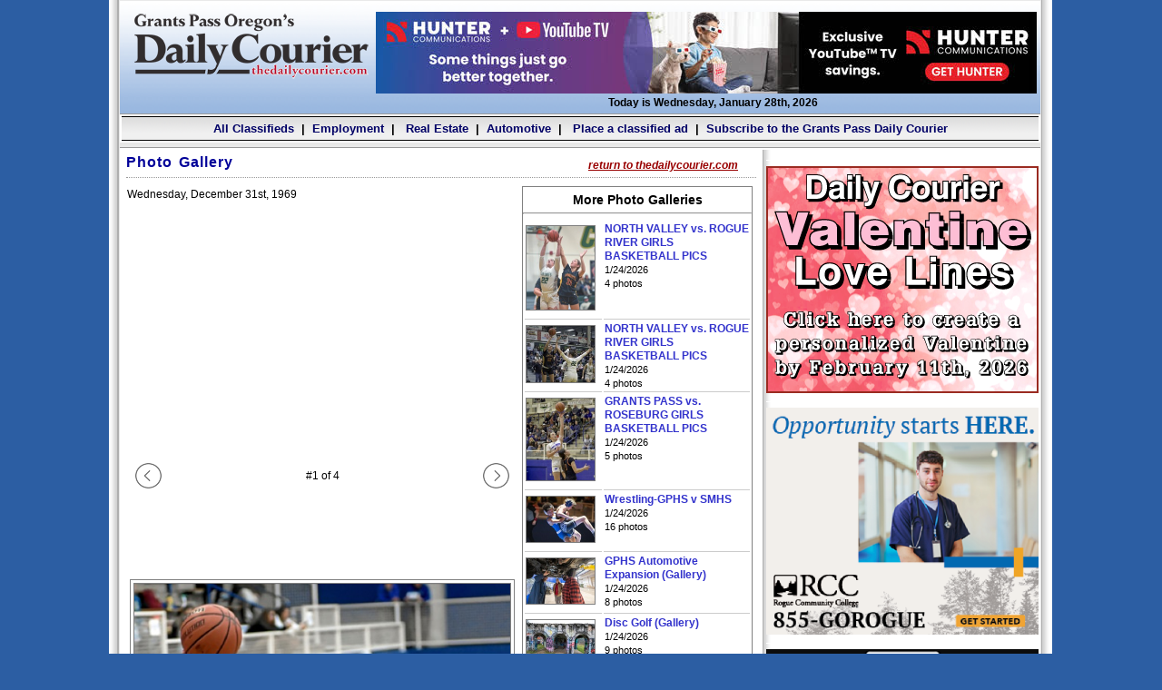

--- FILE ---
content_type: text/html
request_url: http://web.thedailycourier.com/gallery/photos.html?album=711
body_size: 86642
content:
<!DOCTYPE html>
<html lang="en">
<head>
<meta charset="utf-8" />
<title>Grants Pass Daily Courier &ndash; Photo Gallery</title>
<meta name="generator" content="BBEdit 11.6" />
<link type="text/css" href="/art/styles.css" rel="stylesheet">
<script src="/js/search.js"></script>
<style>
#currphoto img
{
	width: 414px;
}
</style>
</head>
<body>
<div>
<table class="wrapper" style="height: 100%;">
<tr>
<td class="shadow-left">&nbsp;&nbsp;</td>
<td class="page"><!-- START header.inc -->
<div id="header">
<div id="masthead">
<div id="mast">
<table style="width:100%;">
<tr>
<td style="padding-top:10px">
<img src="/art/DailyCourierLogoWeb_264.png" width="264" alt="Grants Pass Daily Courier"> 
<!-- <img src="/art/toplogo_crop_284x125.gif" width="264" height="125" alt="Grants Pass Daily Courier">
<img src="/art/toplogo.gif" width="475" height="125" alt="Grants Pass Daily Courier">
<img src="/art/toplogo.gif" width="380" height="100" alt="Grants Pass Daily Courier"> original -->
</td>
<td style="text-align: center; padding-top:10px">
<div id="banner_ad"><a href="/incs/clik.php?i=273785" target="_blank"><img style="margin: 0px; padding: 0px; width: 728px; height: 90px" src="/web_ads/zAdsTemp/Hunter2.jpg" alt="Hunter2.jpg"></a></div>
<div class="hed-date">Today is Wednesday, January 28th, 2026</div>
</td>
</tr>
</table>
</div>
<table style="width: 100%; border: 0px; spacing: 0px; padding: 0px;">
<tr>
<td id="navbar"><!-- <a href="http://hosted.ap.org/dynamic/external/quickquote.hosted.ap.org/portfolio?SITE=ORGRA&SECTION=MONEY_COMPLETE" target="_blank">Check my stocks</a>&nbsp; |&nbsp;  --><a href="http://web.thedailycourier.com/classifieds/">All Classifieds</a>&nbsp; | &nbsp;<a href="http://web.thedailycourier.com/classifieds/employment/">Employment</a>&nbsp; | &nbsp;<a href="http://web.thedailycourier.com/classifieds/real_estate/"> Real Estate</a>&nbsp; | &nbsp;<a href="http://web.thedailycourier.com/classifieds/automotive/">Automotive</a>&nbsp; | &nbsp;<a href="http://web.thedailycourier.com/cls_order/sched01.html"> Place a classified ad</a>&nbsp; | &nbsp;<a href="http://web.thedailycourier.com/circulation/subscribe.html">Subscribe to the Grants Pass Daily Courier<!--  for &#36;25.00 a month --></a> </td>
</tr>
</table>
</div>
</div>
<!-- END header.inc --><div id="content">
<table style="width: 100%;">
<tr>
<!-- START center column -->
<td class="col-news">
<div class="section-hed">
<div style="float:left;">Photo Gallery</div>
<!-- <div class="update" style="float:right; clear:none">Last Update Wednesday, December 31st, 1969</div> -->
<div class="update" style="float:right; margin-right: 20px; margin-top: 5px; clear:none; font-weight: bold; text-decoration: underline; font-style: italic; font-size: 0.75em;"><a style="color: #990000;" href="/index.html">return to thedailycourier.com</a></div>
</div>
<div>
<table style="width: 100%; border-collapse: collapse;">
<tr><td>
<h3 style="margin: 5px 0px 3px 0px;"></h3>
<p style="margin-top: 0px; margin-bottom: 10px;">Wednesday, December 31st, 1969</p>
</td>
<td rowspan="5">
<div style="margin: 3px; border: 1px solid gray;">
<div style="text-align: center;"><h3 style="margin: 6px 0px;">More Photo Galleries</h3></div><hr>
<table>
<tr>
<td style="border-bottom: 1px solid #ccc;"><a href="photos.html?album=1262"><img src="/gallery/albums/album_1262/thumb_20260124112307.jpg" alt="" style="width: 75px; border: 1px solid gray; margin-right: 6px; margin-top: 3px; margin-bottom: 5px;"></a></td>
<td style="border-bottom: 1px solid #ccc; width: 95%;"><div style="line-height: 1.3em;"><span style="font-weight: bold; padding-right: 10px;"><a href="photos.html?album=1262">NORTH VALLEY vs. ROGUE RIVER GIRLS BASKETBALL PICS</a></span><br>
<span style="font-size: 0.9em;">1/24/2026<br>
4 photos</span>
</div></td>
</tr>
<tr>
<td style="border-bottom: 1px solid #ccc;"><a href="photos.html?album=1261"><img src="/gallery/albums/album_1261/thumb_20260124112001.jpg" alt="" style="width: 75px; border: 1px solid gray; margin-right: 6px; margin-top: 3px; margin-bottom: 5px;"></a></td>
<td style="border-bottom: 1px solid #ccc; width: 95%;"><div style="line-height: 1.3em;"><span style="font-weight: bold; padding-right: 10px;"><a href="photos.html?album=1261">NORTH VALLEY vs. ROGUE RIVER GIRLS BASKETBALL PICS</a></span><br>
<span style="font-size: 0.9em;">1/24/2026<br>
4 photos</span>
</div></td>
</tr>
<tr>
<td style="border-bottom: 1px solid #ccc;"><a href="photos.html?album=1260"><img src="/gallery/albums/album_1260/thumb_20260124111537.jpg" alt="" style="width: 75px; border: 1px solid gray; margin-right: 6px; margin-top: 3px; margin-bottom: 5px;"></a></td>
<td style="border-bottom: 1px solid #ccc; width: 95%;"><div style="line-height: 1.3em;"><span style="font-weight: bold; padding-right: 10px;"><a href="photos.html?album=1260">GRANTS PASS vs. ROSEBURG GIRLS BASKETBALL PICS</a></span><br>
<span style="font-size: 0.9em;">1/24/2026<br>
5 photos</span>
</div></td>
</tr>
<tr>
<td style="border-bottom: 1px solid #ccc;"><a href="photos.html?album=1259"><img src="/gallery/albums/album_1259/thumb_20260124111013.jpg" alt="" style="width: 75px; border: 1px solid gray; margin-right: 6px; margin-top: 3px; margin-bottom: 5px;"></a></td>
<td style="border-bottom: 1px solid #ccc; width: 95%;"><div style="line-height: 1.3em;"><span style="font-weight: bold; padding-right: 10px;"><a href="photos.html?album=1259">Wrestling-GPHS v SMHS</a></span><br>
<span style="font-size: 0.9em;">1/24/2026<br>
16 photos</span>
</div></td>
</tr>
<tr>
<td style="border-bottom: 1px solid #ccc;"><a href="photos.html?album=1258"><img src="/gallery/albums/album_1258/thumb_20260124110608.jpg" alt="" style="width: 75px; border: 1px solid gray; margin-right: 6px; margin-top: 3px; margin-bottom: 5px;"></a></td>
<td style="border-bottom: 1px solid #ccc; width: 95%;"><div style="line-height: 1.3em;"><span style="font-weight: bold; padding-right: 10px;"><a href="photos.html?album=1258">GPHS Automotive Expansion (Gallery)</a></span><br>
<span style="font-size: 0.9em;">1/24/2026<br>
8 photos</span>
</div></td>
</tr>
<tr>
<td style="border-bottom: 1px solid #ccc;"><a href="photos.html?album=1257"><img src="/gallery/albums/album_1257/thumb_20260124105415.jpg" alt="" style="width: 75px; border: 1px solid gray; margin-right: 6px; margin-top: 3px; margin-bottom: 5px;"></a></td>
<td style="border-bottom: 1px solid #ccc; width: 95%;"><div style="line-height: 1.3em;"><span style="font-weight: bold; padding-right: 10px;"><a href="photos.html?album=1257">Disc Golf (Gallery)</a></span><br>
<span style="font-size: 0.9em;">1/24/2026<br>
9 photos</span>
</div></td>
</tr>
<tr>
<td style="border-bottom: 1px solid #ccc;"><a href="photos.html?album=1256"><img src="/gallery/albums/album_1256/thumb_20260124105019.jpg" alt="" style="width: 75px; border: 1px solid gray; margin-right: 6px; margin-top: 3px; margin-bottom: 5px;"></a></td>
<td style="border-bottom: 1px solid #ccc; width: 95%;"><div style="line-height: 1.3em;"><span style="font-weight: bold; padding-right: 10px;"><a href="photos.html?album=1256">Local Musician Antonio Melendez (Gallery)</a></span><br>
<span style="font-size: 0.9em;">1/24/2026<br>
7 photos</span>
</div></td>
</tr>
<tr>
<td style="border-bottom: 1px solid #ccc;"><a href="photos.html?album=1255"><img src="/gallery/albums/album_1255/thumb_20260117140520.jpg" alt="" style="width: 75px; border: 1px solid gray; margin-right: 6px; margin-top: 3px; margin-bottom: 5px;"></a></td>
<td style="border-bottom: 1px solid #ccc; width: 95%;"><div style="line-height: 1.3em;"><span style="font-weight: bold; padding-right: 10px;"><a href="photos.html?album=1255">GRANTS PASS vs. SHELDON BOYS BASKETBALL PICS</a></span><br>
<span style="font-size: 0.9em;">1/17/2026<br>
4 photos</span>
</div></td>
</tr>
<tr>
<td colspan="2" style="border-bottom: 1px solid #ccc; padding-left: 5px;"><div style=" line-height: 1.3em;"><span style="font-weight: bold; padding-right: 10px;"><a href="photos.html?album=1254">NORTH VALLEY vs. CASCADE CHRISTIAN BOYS BASKETBALL</a></span><span style="font-size: 0.9em; float: right;">6 photos</span><br>
<span style="font-size: 0.9em; padding-left: 10px;">1/17/2026 &nbsp; &nbsp; 
</span>
</div></td>
</tr>
<tr>
<td colspan="2" style="border-bottom: 1px solid #ccc; padding-left: 5px;"><div style=" line-height: 1.3em;"><span style="font-weight: bold; padding-right: 10px;"><a href="photos.html?album=1253">GRANTS PASS vs. SOUTH EUGENE GIRLS BASKETBALL PICS</a></span><span style="font-size: 0.9em; float: right;">6 photos</span><br>
<span style="font-size: 0.9em; padding-left: 10px;">1/13/2026 &nbsp; &nbsp; 
</span>
</div></td>
</tr>
<tr>
<td colspan="2" style="border-bottom: 1px solid #ccc; padding-left: 5px;"><div style=" line-height: 1.3em;"><span style="font-weight: bold; padding-right: 10px;"><a href="photos.html?album=1252">HIDDEN VALLEY vs. PHOENIX BOYS BASKETBALL PICS</a></span><span style="font-size: 0.9em; float: right;">5 photos</span><br>
<span style="font-size: 0.9em; padding-left: 10px;">1/10/2026 &nbsp; &nbsp; 
</span>
</div></td>
</tr>
<tr>
<td colspan="2" style="border-bottom: 1px solid #ccc; padding-left: 5px;"><div style=" line-height: 1.3em;"><span style="font-weight: bold; padding-right: 10px;"><a href="photos.html?album=1251">Wrestling-GPHS v SHS</a></span><span style="font-size: 0.9em; float: right;">13 photos</span><br>
<span style="font-size: 0.9em; padding-left: 10px;">1/3/2026 &nbsp; &nbsp; 
</span>
</div></td>
</tr>
<tr>
<td colspan="2" style="border-bottom: 1px solid #ccc; padding-left: 5px;"><div style=" line-height: 1.3em;"><span style="font-weight: bold; padding-right: 10px;"><a href="photos.html?album=1250">GPHS Winter Wrestling Kickoff</a></span><span style="font-size: 0.9em; float: right;">25 photos</span><br>
<span style="font-size: 0.9em; padding-left: 10px;">1/3/2026 &nbsp; &nbsp; 
</span>
</div></td>
</tr>
<tr>
<td colspan="2" style="border-bottom: 1px solid #ccc; padding-left: 5px;"><div style=" line-height: 1.3em;"><span style="font-weight: bold; padding-right: 10px;"><a href="photos.html?album=1249">Holiday Train Exhibit at Rogue Valley Mall (Galler</a></span><span style="font-size: 0.9em; float: right;">16 photos</span><br>
<span style="font-size: 0.9em; padding-left: 10px;">1/3/2026 &nbsp; &nbsp; 
</span>
</div></td>
</tr>
<tr>
<td colspan="2" style="border-bottom: 1px solid #ccc; padding-left: 5px;"><div style=" line-height: 1.3em;"><span style="font-weight: bold; padding-right: 10px;"><a href="photos.html?album=1248">ROGUE RIVER vs. SUTHERLAND BOYS BASKETBALL PICS</a></span><span style="font-size: 0.9em; float: right;">4 photos</span><br>
<span style="font-size: 0.9em; padding-left: 10px;">1/3/2026 &nbsp; &nbsp; 
</span>
</div></td>
</tr>
<tr>
<td colspan="2" style="border-bottom: 1px solid #ccc; padding-left: 5px;"><div style=" line-height: 1.3em;"><span style="font-weight: bold; padding-right: 10px;"><a href="photos.html?album=1247">Rogue Valley Winter Market at Rogue X (Gallery)</a></span><span style="font-size: 0.9em; float: right;">11 photos</span><br>
<span style="font-size: 0.9em; padding-left: 10px;">12/20/2025 &nbsp; &nbsp; 
</span>
</div></td>
</tr>
<tr>
<td colspan="2" style="border-bottom: 1px solid #ccc; padding-left: 5px;"><div style=" line-height: 1.3em;"><span style="font-weight: bold; padding-right: 10px;"><a href="photos.html?album=1246">Christmas Light Enthusiast</a></span><span style="font-size: 0.9em; float: right;">16 photos</span><br>
<span style="font-size: 0.9em; padding-left: 10px;">12/20/2025 &nbsp; &nbsp; 
</span>
</div></td>
</tr>
<tr>
<td colspan="2" style="border-bottom: 1px solid #ccc; padding-left: 5px;"><div style=" line-height: 1.3em;"><span style="font-weight: bold; padding-right: 10px;"><a href="photos.html?album=1245">United Methodist Church and Grant Funds (Gallery) </a></span><span style="font-size: 0.9em; float: right;">10 photos</span><br>
<span style="font-size: 0.9em; padding-left: 10px;">12/20/2025 &nbsp; &nbsp; 
</span>
</div></td>
</tr>
<tr>
<td colspan="2" style="border-bottom: 1px solid #ccc; padding-left: 5px;"><div style=" line-height: 1.3em;"><span style="font-weight: bold; padding-right: 10px;"><a href="photos.html?album=1244">GRANTS PASS vs. JESUIT BOYS BASKETBALL PICS</a></span><span style="font-size: 0.9em; float: right;">7 photos</span><br>
<span style="font-size: 0.9em; padding-left: 10px;">12/20/2025 &nbsp; &nbsp; 
</span>
</div></td>
</tr>
<tr>
<td colspan="2" style="border-bottom: 1px solid #ccc; padding-left: 5px;"><div style=" line-height: 1.3em;"><span style="font-weight: bold; padding-right: 10px;"><a href="photos.html?album=1243">Providence Festival of Trees '25 Gallery</a></span><span style="font-size: 0.9em; float: right;">15 photos</span><br>
<span style="font-size: 0.9em; padding-left: 10px;">12/13/2025 &nbsp; &nbsp; 
</span>
</div></td>
</tr>
<tr>
<td colspan="2" style="border-bottom: 1px solid #ccc; padding-left: 5px;"><div style=" line-height: 1.3em;"><span style="font-weight: bold; padding-right: 10px;"><a href="photos.html?album=1242">Christmas Tree Lighting '25 Gallery</a></span><span style="font-size: 0.9em; float: right;">15 photos</span><br>
<span style="font-size: 0.9em; padding-left: 10px;">12/13/2025 &nbsp; &nbsp; 
</span>
</div></td>
</tr>
<tr>
<td colspan="2" style="border-bottom: 1px solid #ccc; padding-left: 5px;"><div style=" line-height: 1.3em;"><span style="font-weight: bold; padding-right: 10px;"><a href="photos.html?album=1241">Kitchen Klash Gallery</a></span><span style="font-size: 0.9em; float: right;">6 photos</span><br>
<span style="font-size: 0.9em; padding-left: 10px;">12/4/2025 &nbsp; &nbsp; 
</span>
</div></td>
</tr>
<tr>
<td colspan="2" style="border-bottom: 1px solid #ccc; padding-left: 5px;"><div style=" line-height: 1.3em;"><span style="font-weight: bold; padding-right: 10px;"><a href="photos.html?album=1240">Gingerbread Jubilee Gallery</a></span><span style="font-size: 0.9em; float: right;">16 photos</span><br>
<span style="font-size: 0.9em; padding-left: 10px;">12/4/2025 &nbsp; &nbsp; 
</span>
</div></td>
</tr>
<tr>
<td colspan="2" style="border-bottom: 1px solid #ccc; padding-left: 5px;"><div style=" line-height: 1.3em;"><span style="font-weight: bold; padding-right: 10px;"><a href="photos.html?album=1239">Community Builder-Abby Lewis Gallery</a></span><span style="font-size: 0.9em; float: right;">7 photos</span><br>
<span style="font-size: 0.9em; padding-left: 10px;">12/4/2025 &nbsp; &nbsp; 
</span>
</div></td>
</tr>
<tr>
<td colspan="2" style="border-bottom: 1px solid #ccc; padding-left: 5px;"><div style=" line-height: 1.3em;"><span style="font-weight: bold; padding-right: 10px;"><a href="photos.html?album=1238">McKee Bridge Decorating Gallery</a></span><span style="font-size: 0.9em; float: right;">10 photos</span><br>
<span style="font-size: 0.9em; padding-left: 10px;">12/4/2025 &nbsp; &nbsp; 
</span>
</div></td>
</tr>
<tr>
<td colspan="2" style="border-bottom: 1px solid #ccc; padding-left: 5px;"><div style=" line-height: 1.3em;"><span style="font-weight: bold; padding-right: 10px;"><a href="photos.html?album=1237">Cascade Christian wins 3A football state title</a></span><span style="font-size: 0.9em; float: right;">20 photos</span><br>
<span style="font-size: 0.9em; padding-left: 10px;">12/1/2025 &nbsp; &nbsp; 
</span>
</div></td>
</tr>
<tr>
<td colspan="2" style="border-bottom: 1px solid #ccc; padding-left: 5px;"><div style=" line-height: 1.3em;"><span style="font-weight: bold; padding-right: 10px;"><a href="photos.html?album=1236">Cascade Christian vs. Gervais football, 11/22/25</a></span><span style="font-size: 0.9em; float: right;">5 photos</span><br>
<span style="font-size: 0.9em; padding-left: 10px;">11/25/2025 &nbsp; &nbsp; 
</span>
</div></td>
</tr>
<tr>
<td colspan="2" style="border-bottom: 1px solid #ccc; padding-left: 5px;"><div style=" line-height: 1.3em;"><span style="font-weight: bold; padding-right: 10px;"><a href="photos.html?album=1235">SOUTH MEDFORD vs. CLACKAMAS FOOTBALL PICS</a></span><span style="font-size: 0.9em; float: right;">7 photos</span><br>
<span style="font-size: 0.9em; padding-left: 10px;">11/22/2025 &nbsp; &nbsp; 
</span>
</div></td>
</tr>
<tr>
<td colspan="2" style="border-bottom: 1px solid #ccc; padding-left: 5px;"><div style=" line-height: 1.3em;"><span style="font-weight: bold; padding-right: 10px;"><a href="photos.html?album=1234">Veteran Profile-Jerry Fraley (Gallery)</a></span><span style="font-size: 0.9em; float: right;">10 photos</span><br>
<span style="font-size: 0.9em; padding-left: 10px;">11/18/2025 &nbsp; &nbsp; 
</span>
</div></td>
</tr>
<tr>
<td colspan="2" style="border-bottom: 1px solid #ccc; padding-left: 5px;"><div style=" line-height: 1.3em;"><span style="font-weight: bold; padding-right: 10px;"><a href="photos.html?album=1233">Veteran Profile-Christopher Stucke</a></span><span style="font-size: 0.9em; float: right;">9 photos</span><br>
<span style="font-size: 0.9em; padding-left: 10px;">11/15/2025 &nbsp; &nbsp; 
</span>
</div></td>
</tr>
<tr>
<td colspan="2" style="border-bottom: 1px solid #ccc; padding-left: 5px;"><div style=" line-height: 1.3em;"><span style="font-weight: bold; padding-right: 10px;"><a href="photos.html?album=1232">Veterans Day Tribute (Gallery)</a></span><span style="font-size: 0.9em; float: right;">22 photos</span><br>
<span style="font-size: 0.9em; padding-left: 10px;">11/15/2025 &nbsp; &nbsp; 
</span>
</div></td>
</tr>
<tr>
<td colspan="2" style="border-bottom: 1px solid #ccc; padding-left: 5px;"><div style=" line-height: 1.3em;"><span style="font-weight: bold; padding-right: 10px;"><a href="photos.html?album=1231">GRANTS PASS COACH SHOTS &amp; GP PLAYER</a></span><span style="font-size: 0.9em; float: right;">5 photos</span><br>
<span style="font-size: 0.9em; padding-left: 10px;">11/15/2025 &nbsp; &nbsp; 
</span>
</div></td>
</tr>
<tr>
<td colspan="2" style="border-bottom: 1px solid #ccc; padding-left: 5px;"><div style=" line-height: 1.3em;"><span style="font-weight: bold; padding-right: 10px;"><a href="photos.html?album=1230">CASCADE CHRISTIAN vs. PLEASANT HILL FOOTBALL PICS</a></span><span style="font-size: 0.9em; float: right;">4 photos</span><br>
<span style="font-size: 0.9em; padding-left: 10px;">11/8/2025 &nbsp; &nbsp; 
</span>
</div></td>
</tr>
<tr>
<td colspan="2" style="border-bottom: 1px solid #ccc; padding-left: 5px;"><div style=" line-height: 1.3em;"><span style="font-weight: bold; padding-right: 10px;"><a href="photos.html?album=1229">JORDAN ROSSETTA SHOTS</a></span><span style="font-size: 0.9em; float: right;">3 photos</span><br>
<span style="font-size: 0.9em; padding-left: 10px;">11/8/2025 &nbsp; &nbsp; 
</span>
</div></td>
</tr>
<tr>
<td colspan="2" style="border-bottom: 1px solid #ccc; padding-left: 5px;"><div style=" line-height: 1.3em;"><span style="font-weight: bold; padding-right: 10px;"><a href="photos.html?album=1226">Monster March '25 (Gallery)</a></span><span style="font-size: 0.9em; float: right;">10 photos</span><br>
<span style="font-size: 0.9em; padding-left: 10px;">11/8/2025 &nbsp; &nbsp; 
</span>
</div></td>
</tr>
<tr>
<td colspan="2" style="border-bottom: 1px solid #ccc; padding-left: 5px;"><div style=" line-height: 1.3em;"><span style="font-weight: bold; padding-right: 10px;"><a href="photos.html?album=1225">Mountain Bike Trail Opening at Dollar Mountain (Ga</a></span><span style="font-size: 0.9em; float: right;">10 photos</span><br>
<span style="font-size: 0.9em; padding-left: 10px;">11/8/2025 &nbsp; &nbsp; 
</span>
</div></td>
</tr>
<tr>
<td colspan="2" style="border-bottom: 1px solid #ccc; padding-left: 5px;"><div style=" line-height: 1.3em;"><span style="font-weight: bold; padding-right: 10px;"><a href="photos.html?album=1224">Football-NVHS v KUHS (Gallery)</a></span><span style="font-size: 0.9em; float: right;">10 photos</span><br>
<span style="font-size: 0.9em; padding-left: 10px;">11/8/2025 &nbsp; &nbsp; 
</span>
</div></td>
</tr>
<tr>
<td colspan="2" style="border-bottom: 1px solid #ccc; padding-left: 5px;"><div style=" line-height: 1.3em;"><span style="font-weight: bold; padding-right: 10px;"><a href="photos.html?album=1223">ST. MARY'S vs. BROOKINGS-HARBOR GIRLS SOCCERS PICS</a></span><span style="font-size: 0.9em; float: right;">4 photos</span><br>
<span style="font-size: 0.9em; padding-left: 10px;">11/8/2025 &nbsp; &nbsp; 
</span>
</div></td>
</tr>
<tr>
<td colspan="2" style="border-bottom: 1px solid #ccc; padding-left: 5px;"><div style=" line-height: 1.3em;"><span style="font-weight: bold; padding-right: 10px;"><a href="photos.html?album=1222">SOUTH MEDFORD vs. NORTH MEDFORD FOOTBALL</a></span><span style="font-size: 0.9em; float: right;">5 photos</span><br>
<span style="font-size: 0.9em; padding-left: 10px;">11/1/2025 &nbsp; &nbsp; 
</span>
</div></td>
</tr>
<tr>
<td colspan="2" style="border-bottom: 1px solid #ccc; padding-left: 5px;"><div style=" line-height: 1.3em;"><span style="font-weight: bold; padding-right: 10px;"><a href="photos.html?album=1221">SOUTH MEDFORD vs. CLACKAMAS VOLLEYBALL</a></span><span style="font-size: 0.9em; float: right;">3 photos</span><br>
<span style="font-size: 0.9em; padding-left: 10px;">11/1/2025 &nbsp; &nbsp; 
</span>
</div></td>
</tr>
<tr>
<td colspan="2" style="border-bottom: 1px solid #ccc; padding-left: 5px;"><div style=" line-height: 1.3em;"><span style="font-weight: bold; padding-right: 10px;"><a href="photos.html?album=1220">Fort Vannoy Harvest Festival (Gallery)</a></span><span style="font-size: 0.9em; float: right;">16 photos</span><br>
<span style="font-size: 0.9em; padding-left: 10px;">10/28/2025 &nbsp; &nbsp; 
</span>
</div></td>
</tr>
<tr>
<td colspan="2" style="border-bottom: 1px solid #ccc; padding-left: 5px;"><div style=" line-height: 1.3em;"><span style="font-weight: bold; padding-right: 10px;"><a href="photos.html?album=1219">GRANTS PASS vs. SHELDON FOOTBALL PICS</a></span><span style="font-size: 0.9em; float: right;">7 photos</span><br>
<span style="font-size: 0.9em; padding-left: 10px;">10/25/2025 &nbsp; &nbsp; 
</span>
</div></td>
</tr>
<tr>
<td colspan="2" style="border-bottom: 1px solid #ccc; padding-left: 5px;"><div style=" line-height: 1.3em;"><span style="font-weight: bold; padding-right: 10px;"><a href="photos.html?album=1218">GRANTS PASS vs. NORTH MEDFORD VOLLEYBALL PICS</a></span><span style="font-size: 0.9em; float: right;">4 photos</span><br>
<span style="font-size: 0.9em; padding-left: 10px;">10/24/2025 &nbsp; &nbsp; 
</span>
</div></td>
</tr>
<tr>
<td colspan="2" style="border-bottom: 1px solid #ccc; padding-left: 5px;"><div style=" line-height: 1.3em;"><span style="font-weight: bold; padding-right: 10px;"><a href="photos.html?album=1217">Football- CHS v NEHS</a></span><span style="font-size: 0.9em; float: right;">12 photos</span><br>
<span style="font-size: 0.9em; padding-left: 10px;">10/24/2025 &nbsp; &nbsp; 
</span>
</div></td>
</tr>
<tr>
<td colspan="2" style="border-bottom: 1px solid #ccc; padding-left: 5px;"><div style=" line-height: 1.3em;"><span style="font-weight: bold; padding-right: 10px;"><a href="photos.html?album=1216">Acorn Festival</a></span><span style="font-size: 0.9em; float: right;">15 photos</span><br>
<span style="font-size: 0.9em; padding-left: 10px;">10/23/2025 &nbsp; &nbsp; 
</span>
</div></td>
</tr>
<tr>
<td colspan="2" style="border-bottom: 1px solid #ccc; padding-left: 5px;"><div style=" line-height: 1.3em;"><span style="font-weight: bold; padding-right: 10px;"><a href="photos.html?album=1215">Talent Skate Park Re-opening</a></span><span style="font-size: 0.9em; float: right;">9 photos</span><br>
<span style="font-size: 0.9em; padding-left: 10px;">10/23/2025 &nbsp; &nbsp; 
</span>
</div></td>
</tr>
<tr>
<td colspan="2" style="border-bottom: 1px solid #ccc; padding-left: 5px;"><div style=" line-height: 1.3em;"><span style="font-weight: bold; padding-right: 10px;"><a href="photos.html?album=1214">ILLINOIS VALLEY vs. ROGUE RIVER FOOTBALL</a></span><span style="font-size: 0.9em; float: right;">4 photos</span><br>
<span style="font-size: 0.9em; padding-left: 10px;">10/23/2025 &nbsp; &nbsp; 
</span>
</div></td>
</tr>
<tr>
<td colspan="2" style="border-bottom: 1px solid #ccc; padding-left: 5px;"><div style=" line-height: 1.3em;"><span style="font-weight: bold; padding-right: 10px;"><a href="photos.html?album=1213">ROGUE RIVER vs. DOUGLAS GIRLS SOCCER</a></span><span style="font-size: 0.9em; float: right;">3 photos</span><br>
<span style="font-size: 0.9em; padding-left: 10px;">10/17/2025 &nbsp; &nbsp; 
</span>
</div></td>
</tr>
<tr>
<td colspan="2" style="border-bottom: 1px solid #ccc; padding-left: 5px;"><div style=" line-height: 1.3em;"><span style="font-weight: bold; padding-right: 10px;"><a href="photos.html?album=1212">SOUTH MEDFORD vs. SPRAGUE FOOTBALL</a></span><span style="font-size: 0.9em; float: right;">6 photos</span><br>
<span style="font-size: 0.9em; padding-left: 10px;">10/11/2025 &nbsp; &nbsp; 
</span>
</div></td>
</tr>
<tr>
<td colspan="2" style="border-bottom: 1px solid #ccc; padding-left: 5px;"><div style=" line-height: 1.3em;"><span style="font-weight: bold; padding-right: 10px;"><a href="photos.html?album=1211">NORTH VALLEY vs. ROGUE RIVER BOYS SOCCER</a></span><span style="font-size: 0.9em; float: right;">5 photos</span><br>
<span style="font-size: 0.9em; padding-left: 10px;">10/8/2025 &nbsp; &nbsp; 
</span>
</div></td>
</tr>
<tr>
<td colspan="2" style="border-bottom: 1px solid #ccc; padding-left: 5px;"><div style=" line-height: 1.3em;"><span style="font-weight: bold; padding-right: 10px;"><a href="photos.html?album=1210">NORTH VALLEY vs. PHOENIX FOOTBALL</a></span><span style="font-size: 0.9em; float: right;">5 photos</span><br>
<span style="font-size: 0.9em; padding-left: 10px;">10/7/2025 &nbsp; &nbsp; 
</span>
</div></td>
</tr>
<tr>
<td colspan="2" style="border-bottom: 1px solid #ccc; padding-left: 5px;"><div style=" line-height: 1.3em;"><span style="font-weight: bold; padding-right: 10px;"><a href="photos.html?album=1209">St. Mary's at Rogue River football, 10/3/25</a></span><span style="font-size: 0.9em; float: right;">10 photos</span><br>
<span style="font-size: 0.9em; padding-left: 10px;">10/6/2025 &nbsp; &nbsp; 
</span>
</div></td>
</tr>
<tr>
<td colspan="2" style="border-bottom: 1px solid #ccc; padding-left: 5px;"><div style=" line-height: 1.3em;"><span style="font-weight: bold; padding-right: 10px;"><a href="photos.html?album=1208">GRANTS PASS CROWNS HOMECOMING QUEEN</a></span><span style="font-size: 0.9em; float: right;">1 photos</span><br>
<span style="font-size: 0.9em; padding-left: 10px;">10/4/2025 &nbsp; &nbsp; 
</span>
</div></td>
</tr>
<tr>
<td colspan="2" style="border-bottom: 1px solid #ccc; padding-left: 5px;"><div style=" line-height: 1.3em;"><span style="font-weight: bold; padding-right: 10px;"><a href="photos.html?album=1207">GRANTS PASS vs. SOUTH MEDFORD FOOTBALL</a></span><span style="font-size: 0.9em; float: right;">6 photos</span><br>
<span style="font-size: 0.9em; padding-left: 10px;">10/4/2025 &nbsp; &nbsp; 
</span>
</div></td>
</tr>
<tr>
<td colspan="2" style="border-bottom: 1px solid #ccc; padding-left: 5px;"><div style=" line-height: 1.3em;"><span style="font-weight: bold; padding-right: 10px;"><a href="photos.html?album=1206">NORTH VALLEY vs. ST. MARY'S VOLLEYBALL</a></span><span style="font-size: 0.9em; float: right;">4 photos</span><br>
<span style="font-size: 0.9em; padding-left: 10px;">10/4/2025 &nbsp; &nbsp; 
</span>
</div></td>
</tr>
<tr>
<td colspan="2" style="border-bottom: 1px solid #ccc; padding-left: 5px;"><div style=" line-height: 1.3em;"><span style="font-weight: bold; padding-right: 10px;"><a href="photos.html?album=1205">GRANTS PASS vs. SOUTH MEDFORD VOLLEYBALL</a></span><span style="font-size: 0.9em; float: right;">4 photos</span><br>
<span style="font-size: 0.9em; padding-left: 10px;">10/4/2025 &nbsp; &nbsp; 
</span>
</div></td>
</tr>
<tr>
<td colspan="2" style="border-bottom: 1px solid #ccc; padding-left: 5px;"><div style=" line-height: 1.3em;"><span style="font-weight: bold; padding-right: 10px;"><a href="photos.html?album=1202">South Umpqua at North Valley football, 9/26/25</a></span><span style="font-size: 0.9em; float: right;">7 photos</span><br>
<span style="font-size: 0.9em; padding-left: 10px;">9/28/2025 &nbsp; &nbsp; 
</span>
</div></td>
</tr>
<tr>
<td colspan="2" style="border-bottom: 1px solid #ccc; padding-left: 5px;"><div style=" line-height: 1.3em;"><span style="font-weight: bold; padding-right: 10px;"><a href="photos.html?album=1201">ILLINOIS VALLEY vs. BANDON FOOTBALL</a></span><span style="font-size: 0.9em; float: right;">5 photos</span><br>
<span style="font-size: 0.9em; padding-left: 10px;">9/27/2025 &nbsp; &nbsp; 
</span>
</div></td>
</tr>
<tr>
<td colspan="2" style="border-bottom: 1px solid #ccc; padding-left: 5px;"><div style=" line-height: 1.3em;"><span style="font-weight: bold; padding-right: 10px;"><a href="photos.html?album=1200">ROGUE RIVER vs. ST. MARY'S GIRLS SOCCER</a></span><span style="font-size: 0.9em; float: right;">4 photos</span><br>
<span style="font-size: 0.9em; padding-left: 10px;">9/27/2025 &nbsp; &nbsp; 
</span>
</div></td>
</tr>
<tr>
<td colspan="2" style="border-bottom: 1px solid #ccc; padding-left: 5px;"><div style=" line-height: 1.3em;"><span style="font-weight: bold; padding-right: 10px;"><a href="photos.html?album=1199">GRANTS PASS vs. NORTH SALEM FOOTBALL</a></span><span style="font-size: 0.9em; float: right;">5 photos</span><br>
<span style="font-size: 0.9em; padding-left: 10px;">9/23/2025 &nbsp; &nbsp; 
</span>
</div></td>
</tr>
<tr>
<td colspan="2" style="border-bottom: 1px solid #ccc; padding-left: 5px;"><div style=" line-height: 1.3em;"><span style="font-weight: bold; padding-right: 10px;"><a href="photos.html?album=1198">GRANTS PASS vs. SHELDON GIRLS SOCCER</a></span><span style="font-size: 0.9em; float: right;">5 photos</span><br>
<span style="font-size: 0.9em; padding-left: 10px;">9/23/2025 &nbsp; &nbsp; 
</span>
</div></td>
</tr>
<tr>
<td colspan="2" style="border-bottom: 1px solid #ccc; padding-left: 5px;"><div style=" line-height: 1.3em;"><span style="font-weight: bold; padding-right: 10px;"><a href="photos.html?album=1197">Volleyball-HVHS v NVHS</a></span><span style="font-size: 0.9em; float: right;">10 photos</span><br>
<span style="font-size: 0.9em; padding-left: 10px;">9/23/2025 &nbsp; &nbsp; 
</span>
</div></td>
</tr>
<tr>
<td colspan="2" style="border-bottom: 1px solid #ccc; padding-left: 5px;"><div style=" line-height: 1.3em;"><span style="font-weight: bold; padding-right: 10px;"><a href="photos.html?album=1196">Football-NMHS v SHS</a></span><span style="font-size: 0.9em; float: right;">8 photos</span><br>
<span style="font-size: 0.9em; padding-left: 10px;">9/23/2025 &nbsp; &nbsp; 
</span>
</div></td>
</tr>
<tr>
<td colspan="2" style="border-bottom: 1px solid #ccc; padding-left: 5px;"><div style=" line-height: 1.3em;"><span style="font-weight: bold; padding-right: 10px;"><a href="photos.html?album=1195">Cat Polland Murals</a></span><span style="font-size: 0.9em; float: right;">12 photos</span><br>
<span style="font-size: 0.9em; padding-left: 10px;">9/23/2025 &nbsp; &nbsp; 
</span>
</div></td>
</tr>
<tr>
<td colspan="2" style="border-bottom: 1px solid #ccc; padding-left: 5px;"><div style=" line-height: 1.3em;"><span style="font-weight: bold; padding-right: 10px;"><a href="photos.html?album=1194">Bat Capture Program</a></span><span style="font-size: 0.9em; float: right;">14 photos</span><br>
<span style="font-size: 0.9em; padding-left: 10px;">9/20/2025 &nbsp; &nbsp; 
</span>
</div></td>
</tr>
<tr>
<td colspan="2" style="border-bottom: 1px solid #ccc; padding-left: 5px;"><div style=" line-height: 1.3em;"><span style="font-weight: bold; padding-right: 10px;"><a href="photos.html?album=1193">North Valley at Hidden Valley football, 9/19/25</a></span><span style="font-size: 0.9em; float: right;">9 photos</span><br>
<span style="font-size: 0.9em; padding-left: 10px;">9/20/2025 &nbsp; &nbsp; 
</span>
</div></td>
</tr>
<tr>
<td colspan="2" style="border-bottom: 1px solid #ccc; padding-left: 5px;"><div style=" line-height: 1.3em;"><span style="font-weight: bold; padding-right: 10px;"><a href="photos.html?album=1192">Crook County at Ashland football, 9/12/25</a></span><span style="font-size: 0.9em; float: right;">9 photos</span><br>
<span style="font-size: 0.9em; padding-left: 10px;">9/20/2025 &nbsp; &nbsp; 
</span>
</div></td>
</tr>
<tr>
<td colspan="2" style="border-bottom: 1px solid #ccc; padding-left: 5px;"><div style=" line-height: 1.3em;"><span style="font-weight: bold; padding-right: 10px;"><a href="photos.html?album=1191">HIDDEN VALLEY vs. CASCADE CHRISTIAN FOOTBALL PICS</a></span><span style="font-size: 0.9em; float: right;">5 photos</span><br>
<span style="font-size: 0.9em; padding-left: 10px;">9/13/2025 &nbsp; &nbsp; 
</span>
</div></td>
</tr>
<tr>
<td colspan="2" style="border-bottom: 1px solid #ccc; padding-left: 5px;"><div style=" line-height: 1.3em;"><span style="font-weight: bold; padding-right: 10px;"><a href="photos.html?album=1190">GRANTS PASS vs. SOUTH EUGENE BOYS SOCCER PICS</a></span><span style="font-size: 0.9em; float: right;">4 photos</span><br>
<span style="font-size: 0.9em; padding-left: 10px;">9/13/2025 &nbsp; &nbsp; 
</span>
</div></td>
</tr>
<tr>
<td colspan="2" style="border-bottom: 1px solid #ccc; padding-left: 5px;"><div style=" line-height: 1.3em;"><span style="font-weight: bold; padding-right: 10px;"><a href="photos.html?album=1189">GRANTS PASS vs. NORTH MEDFORD FOOTBALL PICS</a></span><span style="font-size: 0.9em; float: right;">11 photos</span><br>
<span style="font-size: 0.9em; padding-left: 10px;">9/13/2025 &nbsp; &nbsp; 
</span>
</div></td>
</tr>
<tr>
<td colspan="2" style="border-bottom: 1px solid #ccc; padding-left: 5px;"><div style=" line-height: 1.3em;"><span style="font-weight: bold; padding-right: 10px;"><a href="photos.html?album=1188">GRANTS PASS vs. ASHLAND VOLLEYBALL PICS</a></span><span style="font-size: 0.9em; float: right;">5 photos</span><br>
<span style="font-size: 0.9em; padding-left: 10px;">9/13/2025 &nbsp; &nbsp; 
</span>
</div></td>
</tr>
<tr>
<td colspan="2" style="border-bottom: 1px solid #ccc; padding-left: 5px;"><div style=" line-height: 1.3em;"><span style="font-weight: bold; padding-right: 10px;"><a href="photos.html?album=1187">Quin Pehrson's Garden</a></span><span style="font-size: 0.9em; float: right;">19 photos</span><br>
<span style="font-size: 0.9em; padding-left: 10px;">9/13/2025 &nbsp; &nbsp; 
</span>
</div></td>
</tr>
<tr>
<td colspan="2" style="border-bottom: 1px solid #ccc; padding-left: 5px;"><div style=" line-height: 1.3em;"><span style="font-weight: bold; padding-right: 10px;"><a href="photos.html?album=1186">Provolt Country Store Turns 150</a></span><span style="font-size: 0.9em; float: right;">9 photos</span><br>
<span style="font-size: 0.9em; padding-left: 10px;">9/13/2025 &nbsp; &nbsp; 
</span>
</div></td>
</tr>
<tr>
<td colspan="2" style="border-bottom: 1px solid #ccc; padding-left: 5px;"><div style=" line-height: 1.3em;"><span style="font-weight: bold; padding-right: 10px;"><a href="photos.html?album=1185">Cate Battles Owl Mural</a></span><span style="font-size: 0.9em; float: right;">5 photos</span><br>
<span style="font-size: 0.9em; padding-left: 10px;">9/13/2025 &nbsp; &nbsp; 
</span>
</div></td>
</tr>
<tr>
<td colspan="2" style="border-bottom: 1px solid #ccc; padding-left: 5px;"><div style=" line-height: 1.3em;"><span style="font-weight: bold; padding-right: 10px;"><a href="photos.html?album=1184">Tuff Trucks '25</a></span><span style="font-size: 0.9em; float: right;">9 photos</span><br>
<span style="font-size: 0.9em; padding-left: 10px;">9/13/2025 &nbsp; &nbsp; 
</span>
</div></td>
</tr>
<tr>
<td colspan="2" style="border-bottom: 1px solid #ccc; padding-left: 5px;"><div style=" line-height: 1.3em;"><span style="font-weight: bold; padding-right: 10px;"><a href="photos.html?album=1183">Rogue River vs. Monroe football, 9/5/25</a></span><span style="font-size: 0.9em; float: right;">8 photos</span><br>
<span style="font-size: 0.9em; padding-left: 10px;">9/8/2025 &nbsp; &nbsp; 
</span>
</div></td>
</tr>
<tr>
<td colspan="2" style="border-bottom: 1px solid #ccc; padding-left: 5px;"><div style=" line-height: 1.3em;"><span style="font-weight: bold; padding-right: 10px;"><a href="photos.html?album=1182">Crater vs. Marshfield football, 8/29/25</a></span><span style="font-size: 0.9em; float: right;">7 photos</span><br>
<span style="font-size: 0.9em; padding-left: 10px;">9/8/2025 &nbsp; &nbsp; 
</span>
</div></td>
</tr>
<tr>
<td colspan="2" style="border-bottom: 1px solid #ccc; padding-left: 5px;"><div style=" line-height: 1.3em;"><span style="font-weight: bold; padding-right: 10px;"><a href="photos.html?album=1181">GP LABOR DAY BOAT RACE</a></span><span style="font-size: 0.9em; float: right;">2 photos</span><br>
<span style="font-size: 0.9em; padding-left: 10px;">9/3/2025 &nbsp; &nbsp; 
</span>
</div></td>
</tr>
<tr>
<td colspan="2" style="border-bottom: 1px solid #ccc; padding-left: 5px;"><div style=" line-height: 1.3em;"><span style="font-weight: bold; padding-right: 10px;"><a href="photos.html?album=1180">SOUTH MEDFORD vs. LAKE OSWEGO FOOTBALL PICS</a></span><span style="font-size: 0.9em; float: right;">6 photos</span><br>
<span style="font-size: 0.9em; padding-left: 10px;">9/2/2025 &nbsp; &nbsp; 
</span>
</div></td>
</tr>
<tr>
<td colspan="2" style="border-bottom: 1px solid #ccc; padding-left: 5px;"><div style=" line-height: 1.3em;"><span style="font-weight: bold; padding-right: 10px;"><a href="photos.html?album=1179">HIDDEN VALLEY vs. NORTH VALLEY GIRLS SOCCER PICS</a></span><span style="font-size: 0.9em; float: right;">5 photos</span><br>
<span style="font-size: 0.9em; padding-left: 10px;">9/2/2025 &nbsp; &nbsp; 
</span>
</div></td>
</tr>
<tr>
<td colspan="2" style="border-bottom: 1px solid #ccc; padding-left: 5px;"><div style=" line-height: 1.3em;"><span style="font-weight: bold; padding-right: 10px;"><a href="photos.html?album=1178">HV OPENING DAY FOOTBALL PRACTICE PICS (SET #2)</a></span><span style="font-size: 0.9em; float: right;">5 photos</span><br>
<span style="font-size: 0.9em; padding-left: 10px;">9/2/2025 &nbsp; &nbsp; 
</span>
</div></td>
</tr>
<tr>
<td colspan="2" style="border-bottom: 1px solid #ccc; padding-left: 5px;"><div style=" line-height: 1.3em;"><span style="font-weight: bold; padding-right: 10px;"><a href="photos.html?album=1177">HV OPENING DAY FOOTBALL PRACTICE PICS (SET #1)</a></span><span style="font-size: 0.9em; float: right;">6 photos</span><br>
<span style="font-size: 0.9em; padding-left: 10px;">9/2/2025 &nbsp; &nbsp; 
</span>
</div></td>
</tr>
<tr>
<td colspan="2" style="border-bottom: 1px solid #ccc; padding-left: 5px;"><div style=" line-height: 1.3em;"><span style="font-weight: bold; padding-right: 10px;"><a href="photos.html?album=1176">GP FOOTBALL OPENING DAY PRACTICE (SET #2)</a></span><span style="font-size: 0.9em; float: right;">5 photos</span><br>
<span style="font-size: 0.9em; padding-left: 10px;">9/2/2025 &nbsp; &nbsp; 
</span>
</div></td>
</tr>
<tr>
<td colspan="2" style="border-bottom: 1px solid #ccc; padding-left: 5px;"><div style=" line-height: 1.3em;"><span style="font-weight: bold; padding-right: 10px;"><a href="photos.html?album=1175">GP FOOTBALL OPENING DAY PRACTICE (SET #1)</a></span><span style="font-size: 0.9em; float: right;">5 photos</span><br>
<span style="font-size: 0.9em; padding-left: 10px;">8/30/2025 &nbsp; &nbsp; 
</span>
</div></td>
</tr>
<tr>
<td colspan="2" style="border-bottom: 1px solid #ccc; padding-left: 5px;"><div style=" line-height: 1.3em;"><span style="font-weight: bold; padding-right: 10px;"><a href="photos.html?album=1174">Rope Swing at Fish Hatchery Park</a></span><span style="font-size: 0.9em; float: right;">13 photos</span><br>
<span style="font-size: 0.9em; padding-left: 10px;">8/30/2025 &nbsp; &nbsp; 
</span>
</div></td>
</tr>
<tr>
<td colspan="2" style="border-bottom: 1px solid #ccc; padding-left: 5px;"><div style=" line-height: 1.3em;"><span style="font-weight: bold; padding-right: 10px;"><a href="photos.html?album=1173">Lemonade Day 2025</a></span><span style="font-size: 0.9em; float: right;">14 photos</span><br>
<span style="font-size: 0.9em; padding-left: 10px;">8/30/2025 &nbsp; &nbsp; 
</span>
</div></td>
</tr>
<tr>
<td colspan="2" style="border-bottom: 1px solid #ccc; padding-left: 5px;"><div style=" line-height: 1.3em;"><span style="font-weight: bold; padding-right: 10px;"><a href="photos.html?album=1172">JOHNNA NEALY PICS - GP CHAMPIONSHIP</a></span><span style="font-size: 0.9em; float: right;">3 photos</span><br>
<span style="font-size: 0.9em; padding-left: 10px;">8/28/2025 &nbsp; &nbsp; 
</span>
</div></td>
</tr>
<tr>
<td colspan="2" style="border-bottom: 1px solid #ccc; padding-left: 5px;"><div style=" line-height: 1.3em;"><span style="font-weight: bold; padding-right: 10px;"><a href="photos.html?album=1171">BROOKE ANDERSON PICS - GP CHAMPIONSHIP</a></span><span style="font-size: 0.9em; float: right;">4 photos</span><br>
<span style="font-size: 0.9em; padding-left: 10px;">8/28/2025 &nbsp; &nbsp; 
</span>
</div></td>
</tr>
<tr>
<td colspan="2" style="border-bottom: 1px solid #ccc; padding-left: 5px;"><div style=" line-height: 1.3em;"><span style="font-weight: bold; padding-right: 10px;"><a href="photos.html?album=1170">OLIVER AUSLAND PICS - GP CHAMPIONSHIP</a></span><span style="font-size: 0.9em; float: right;">2 photos</span><br>
<span style="font-size: 0.9em; padding-left: 10px;">8/28/2025 &nbsp; &nbsp; 
</span>
</div></td>
</tr>
<tr>
<td colspan="2" style="border-bottom: 1px solid #ccc; padding-left: 5px;"><div style=" line-height: 1.3em;"><span style="font-weight: bold; padding-right: 10px;"><a href="photos.html?album=1169">OSH WRIGHT PICS - GP CHAMPIONSHIP</a></span><span style="font-size: 0.9em; float: right;">5 photos</span><br>
<span style="font-size: 0.9em; padding-left: 10px;">8/28/2025 &nbsp; &nbsp; 
</span>
</div></td>
</tr>
<tr>
<td colspan="2" style="border-bottom: 1px solid #ccc; padding-left: 5px;"><div style=" line-height: 1.3em;"><span style="font-weight: bold; padding-right: 10px;"><a href="photos.html?album=1168">The Old Maid and the Thief</a></span><span style="font-size: 0.9em; float: right;">7 photos</span><br>
<span style="font-size: 0.9em; padding-left: 10px;">8/23/2025 &nbsp; &nbsp; 
</span>
</div></td>
</tr>
<tr>
<td colspan="2" style="border-bottom: 1px solid #ccc; padding-left: 5px;"><div style=" line-height: 1.3em;"><span style="font-weight: bold; padding-right: 10px;"><a href="photos.html?album=1167">Code 4 Opening</a></span><span style="font-size: 0.9em; float: right;">10 photos</span><br>
<span style="font-size: 0.9em; padding-left: 10px;">8/22/2025 &nbsp; &nbsp; 
</span>
</div></td>
</tr>
<tr>
<td colspan="2" style="border-bottom: 1px solid #ccc; padding-left: 5px;"><div style=" line-height: 1.3em;"><span style="font-weight: bold; padding-right: 10px;"><a href="photos.html?album=1166">Josephine County Fair Winners</a></span><span style="font-size: 0.9em; float: right;">21 photos</span><br>
<span style="font-size: 0.9em; padding-left: 10px;">8/13/2025 &nbsp; &nbsp; 
</span>
</div></td>
</tr>
<tr>
<td colspan="2" style="border-bottom: 1px solid #ccc; padding-left: 5px;"><div style=" line-height: 1.3em;"><span style="font-weight: bold; padding-right: 10px;"><a href="photos.html?album=1165">Relics Softball</a></span><span style="font-size: 0.9em; float: right;">10 photos</span><br>
<span style="font-size: 0.9em; padding-left: 10px;">8/13/2025 &nbsp; &nbsp; 
</span>
</div></td>
</tr>
<tr>
<td colspan="2" style="border-bottom: 1px solid #ccc; padding-left: 5px;"><div style=" line-height: 1.3em;"><span style="font-weight: bold; padding-right: 10px;"><a href="photos.html?album=1164">Japanese PRB Team goes on Jetboats</a></span><span style="font-size: 0.9em; float: right;">7 photos</span><br>
<span style="font-size: 0.9em; padding-left: 10px;">8/8/2025 &nbsp; &nbsp; 
</span>
</div></td>
</tr>
<tr>
<td colspan="2" style="border-bottom: 1px solid #ccc; padding-left: 5px;"><div style=" line-height: 1.3em;"><span style="font-weight: bold; padding-right: 10px;"><a href="photos.html?album=1163">Russell the Bowler Turns 100</a></span><span style="font-size: 0.9em; float: right;">7 photos</span><br>
<span style="font-size: 0.9em; padding-left: 10px;">8/8/2025 &nbsp; &nbsp; 
</span>
</div></td>
</tr>
<tr>
<td colspan="2" style="border-bottom: 1px solid #ccc; padding-left: 5px;"><div style=" line-height: 1.3em;"><span style="font-weight: bold; padding-right: 10px;"><a href="photos.html?album=1162">Fabulous 50s '25</a></span><span style="font-size: 0.9em; float: right;">21 photos</span><br>
<span style="font-size: 0.9em; padding-left: 10px;">8/8/2025 &nbsp; &nbsp; 
</span>
</div></td>
</tr>
<tr>
<td colspan="2" style="border-bottom: 1px solid #ccc; padding-left: 5px;"><div style=" line-height: 1.3em;"><span style="font-weight: bold; padding-right: 10px;"><a href="photos.html?album=1161">Girls Police Camp</a></span><span style="font-size: 0.9em; float: right;">8 photos</span><br>
<span style="font-size: 0.9em; padding-left: 10px;">8/8/2025 &nbsp; &nbsp; 
</span>
</div></td>
</tr>
<tr>
<td colspan="2" style="border-bottom: 1px solid #ccc; padding-left: 5px;"><div style=" line-height: 1.3em;"><span style="font-weight: bold; padding-right: 10px;"><a href="photos.html?album=1160">Pacific Rim Bowl '25</a></span><span style="font-size: 0.9em; float: right;">7 photos</span><br>
<span style="font-size: 0.9em; padding-left: 10px;">8/8/2025 &nbsp; &nbsp; 
</span>
</div></td>
</tr>
<tr>
<td colspan="2" style="border-bottom: 1px solid #ccc; padding-left: 5px;"><div style=" line-height: 1.3em;"><span style="font-weight: bold; padding-right: 10px;"><a href="photos.html?album=1159">NUGGETS vs. EUGENE -AMERICAN LEGION BASEBALL (GAME</a></span><span style="font-size: 0.9em; float: right;">5 photos</span><br>
<span style="font-size: 0.9em; padding-left: 10px;">7/24/2025 &nbsp; &nbsp; 
</span>
</div></td>
</tr>
<tr>
<td colspan="2" style="border-bottom: 1px solid #ccc; padding-left: 5px;"><div style=" line-height: 1.3em;"><span style="font-weight: bold; padding-right: 10px;"><a href="photos.html?album=1158">Hope House Groundbreaking</a></span><span style="font-size: 0.9em; float: right;">17 photos</span><br>
<span style="font-size: 0.9em; padding-left: 10px;">7/23/2025 &nbsp; &nbsp; 
</span>
</div></td>
</tr>
<tr>
<td colspan="2" style="border-bottom: 1px solid #ccc; padding-left: 5px;"><div style=" line-height: 1.3em;"><span style="font-weight: bold; padding-right: 10px;"><a href="photos.html?album=1157">NUGGETS vs. ROSEBURG (AMERICAN LEGION BASEBALL)</a></span><span style="font-size: 0.9em; float: right;">4 photos</span><br>
<span style="font-size: 0.9em; padding-left: 10px;">7/12/2025 &nbsp; &nbsp; 
</span>
</div></td>
</tr>
<tr>
<td colspan="2" style="border-bottom: 1px solid #ccc; padding-left: 5px;"><div style=" line-height: 1.3em;"><span style="font-weight: bold; padding-right: 10px;"><a href="photos.html?album=1156">Neil Creek Fire</a></span><span style="font-size: 0.9em; float: right;">15 photos</span><br>
<span style="font-size: 0.9em; padding-left: 10px;">7/12/2025 &nbsp; &nbsp; 
</span>
</div></td>
</tr>
<tr>
<td colspan="2" style="border-bottom: 1px solid #ccc; padding-left: 5px;"><div style=" line-height: 1.3em;"><span style="font-weight: bold; padding-right: 10px;"><a href="photos.html?album=1155">MEDFORD MUSTANGS vs. SOUTHERN OREGON BASEBALL (AME</a></span><span style="font-size: 0.9em; float: right;">4 photos</span><br>
<span style="font-size: 0.9em; padding-left: 10px;">7/12/2025 &nbsp; &nbsp; 
</span>
</div></td>
</tr>
<tr>
<td colspan="2" style="border-bottom: 1px solid #ccc; padding-left: 5px;"><div style=" line-height: 1.3em;"><span style="font-weight: bold; padding-right: 10px;"><a href="photos.html?album=1154">Horse Racing 7.5.25</a></span><span style="font-size: 0.9em; float: right;">9 photos</span><br>
<span style="font-size: 0.9em; padding-left: 10px;">7/9/2025 &nbsp; &nbsp; 
</span>
</div></td>
</tr>
<tr>
<td colspan="2" style="border-bottom: 1px solid #ccc; padding-left: 5px;"><div style=" line-height: 1.3em;"><span style="font-weight: bold; padding-right: 10px;"><a href="photos.html?album=1153">Community Builder-Sue Densmore</a></span><span style="font-size: 0.9em; float: right;">11 photos</span><br>
<span style="font-size: 0.9em; padding-left: 10px;">7/9/2025 &nbsp; &nbsp; 
</span>
</div></td>
</tr>
<tr>
<td colspan="2" style="border-bottom: 1px solid #ccc; padding-left: 5px;"><div style=" line-height: 1.3em;"><span style="font-weight: bold; padding-right: 10px;"><a href="photos.html?album=1152">Caveman Pool</a></span><span style="font-size: 0.9em; float: right;">12 photos</span><br>
<span style="font-size: 0.9em; padding-left: 10px;">7/9/2025 &nbsp; &nbsp; 
</span>
</div></td>
</tr>
<tr>
<td colspan="2" style="border-bottom: 1px solid #ccc; padding-left: 5px;"><div style=" line-height: 1.3em;"><span style="font-weight: bold; padding-right: 10px;"><a href="photos.html?album=1151">4th of July 2025</a></span><span style="font-size: 0.9em; float: right;">12 photos</span><br>
<span style="font-size: 0.9em; padding-left: 10px;">7/9/2025 &nbsp; &nbsp; 
</span>
</div></td>
</tr>
<tr>
<td colspan="2" style="border-bottom: 1px solid #ccc; padding-left: 5px;"><div style=" line-height: 1.3em;"><span style="font-weight: bold; padding-right: 10px;"><a href="photos.html?album=1150">GP DOWNS HORSE RACING 07-04-2025</a></span><span style="font-size: 0.9em; float: right;">4 photos</span><br>
<span style="font-size: 0.9em; padding-left: 10px;">7/5/2025 &nbsp; &nbsp; 
</span>
</div></td>
</tr>
<tr>
<td colspan="2" style="border-bottom: 1px solid #ccc; padding-left: 5px;"><div style=" line-height: 1.3em;"><span style="font-weight: bold; padding-right: 10px;"><a href="photos.html?album=1149">Fireworks Stand</a></span><span style="font-size: 0.9em; float: right;">5 photos</span><br>
<span style="font-size: 0.9em; padding-left: 10px;">7/5/2025 &nbsp; &nbsp; 
</span>
</div></td>
</tr>
<tr>
<td colspan="2" style="border-bottom: 1px solid #ccc; padding-left: 5px;"><div style=" line-height: 1.3em;"><span style="font-weight: bold; padding-right: 10px;"><a href="photos.html?album=1148">Rooster Crow '25</a></span><span style="font-size: 0.9em; float: right;">13 photos</span><br>
<span style="font-size: 0.9em; padding-left: 10px;">7/5/2025 &nbsp; &nbsp; 
</span>
</div></td>
</tr>
<tr>
<td colspan="2" style="border-bottom: 1px solid #ccc; padding-left: 5px;"><div style=" line-height: 1.3em;"><span style="font-weight: bold; padding-right: 10px;"><a href="photos.html?album=1147">Oregon Caves</a></span><span style="font-size: 0.9em; float: right;">6 photos</span><br>
<span style="font-size: 0.9em; padding-left: 10px;">7/5/2025 &nbsp; &nbsp; 
</span>
</div></td>
</tr>
<tr>
<td colspan="2" style="border-bottom: 1px solid #ccc; padding-left: 5px;"><div style=" line-height: 1.3em;"><span style="font-weight: bold; padding-right: 10px;"><a href="photos.html?album=1146">NUGGETS vs. REDMOND (AMERICAN LEGION) BASEBALL</a></span><span style="font-size: 0.9em; float: right;">4 photos</span><br>
<span style="font-size: 0.9em; padding-left: 10px;">7/5/2025 &nbsp; &nbsp; 
</span>
</div></td>
</tr>
<tr>
<td colspan="2" style="border-bottom: 1px solid #ccc; padding-left: 5px;"><div style=" line-height: 1.3em;"><span style="font-weight: bold; padding-right: 10px;"><a href="photos.html?album=1145">GRANTS PASS DOWNS RACING 06-29-2025</a></span><span style="font-size: 0.9em; float: right;">4 photos</span><br>
<span style="font-size: 0.9em; padding-left: 10px;">7/5/2025 &nbsp; &nbsp; 
</span>
</div></td>
</tr>
<tr>
<td colspan="2" style="border-bottom: 1px solid #ccc; padding-left: 5px;"><div style=" line-height: 1.3em;"><span style="font-weight: bold; padding-right: 10px;"><a href="photos.html?album=1144">AMERICAN LEGION BASEBALL -MEDFORD MUSTANGS @ GP NU</a></span><span style="font-size: 0.9em; float: right;">6 photos</span><br>
<span style="font-size: 0.9em; padding-left: 10px;">6/26/2025 &nbsp; &nbsp; 
</span>
</div></td>
</tr>
<tr>
<td colspan="2" style="border-bottom: 1px solid #ccc; padding-left: 5px;"><div style=" line-height: 1.3em;"><span style="font-weight: bold; padding-right: 10px;"><a href="photos.html?album=1143">Juneteenth Celebration-Medford</a></span><span style="font-size: 0.9em; float: right;">12 photos</span><br>
<span style="font-size: 0.9em; padding-left: 10px;">6/26/2025 &nbsp; &nbsp; 
</span>
</div></td>
</tr>
<tr>
<td colspan="2" style="border-bottom: 1px solid #ccc; padding-left: 5px;"><div style=" line-height: 1.3em;"><span style="font-weight: bold; padding-right: 10px;"><a href="photos.html?album=1142">HORSE RACING - JOSEPHINE COUNTY STAKES (RACE #4)</a></span><span style="font-size: 0.9em; float: right;">2 photos</span><br>
<span style="font-size: 0.9em; padding-left: 10px;">6/26/2025 &nbsp; &nbsp; 
</span>
</div></td>
</tr>
<tr>
<td colspan="2" style="border-bottom: 1px solid #ccc; padding-left: 5px;"><div style=" line-height: 1.3em;"><span style="font-weight: bold; padding-right: 10px;"><a href="photos.html?album=1141">MEDFORD MUSTANGS vs. ROSEBURG (AMERICAN LEGION BAS</a></span><span style="font-size: 0.9em; float: right;">4 photos</span><br>
<span style="font-size: 0.9em; padding-left: 10px;">6/19/2025 &nbsp; &nbsp; 
</span>
</div></td>
</tr>
<tr>
<td colspan="2" style="border-bottom: 1px solid #ccc; padding-left: 5px;"><div style=" line-height: 1.3em;"><span style="font-weight: bold; padding-right: 10px;"><a href="photos.html?album=1140">NUGGETS vs. MEDFORD MUSTANGS BASEBALL</a></span><span style="font-size: 0.9em; float: right;">4 photos</span><br>
<span style="font-size: 0.9em; padding-left: 10px;">6/17/2025 &nbsp; &nbsp; 
</span>
</div></td>
</tr>
<tr>
<td colspan="2" style="border-bottom: 1px solid #ccc; padding-left: 5px;"><div style=" line-height: 1.3em;"><span style="font-weight: bold; padding-right: 10px;"><a href="photos.html?album=1139">GRANTS PASS DOWNS HORSE RACING</a></span><span style="font-size: 0.9em; float: right;">8 photos</span><br>
<span style="font-size: 0.9em; padding-left: 10px;">6/17/2025 &nbsp; &nbsp; 
</span>
</div></td>
</tr>
<tr>
<td colspan="2" style="border-bottom: 1px solid #ccc; padding-left: 5px;"><div style=" line-height: 1.3em;"><span style="font-weight: bold; padding-right: 10px;"><a href="photos.html?album=1138">Frog O'Faire</a></span><span style="font-size: 0.9em; float: right;">4 photos</span><br>
<span style="font-size: 0.9em; padding-left: 10px;">6/14/2025 &nbsp; &nbsp; 
</span>
</div></td>
</tr>
<tr>
<td colspan="2" style="border-bottom: 1px solid #ccc; padding-left: 5px;"><div style=" line-height: 1.3em;"><span style="font-weight: bold; padding-right: 10px;"><a href="photos.html?album=1137">Class of 2025 Graduation-RRHS</a></span><span style="font-size: 0.9em; float: right;">35 photos</span><br>
<span style="font-size: 0.9em; padding-left: 10px;">6/14/2025 &nbsp; &nbsp; 
</span>
</div></td>
</tr>
<tr>
<td colspan="2" style="border-bottom: 1px solid #ccc; padding-left: 5px;"><div style=" line-height: 1.3em;"><span style="font-weight: bold; padding-right: 10px;"><a href="photos.html?album=1136">Class of 2025 Graduation-GHS</a></span><span style="font-size: 0.9em; float: right;">43 photos</span><br>
<span style="font-size: 0.9em; padding-left: 10px;">6/13/2025 &nbsp; &nbsp; 
</span>
</div></td>
</tr>
<tr>
<td colspan="2" style="border-bottom: 1px solid #ccc; padding-left: 5px;"><div style=" line-height: 1.3em;"><span style="font-weight: bold; padding-right: 10px;"><a href="photos.html?album=1135">NUGGETS vs. SOUTHERN ORGEGON BASEBALL</a></span><span style="font-size: 0.9em; float: right;">4 photos</span><br>
<span style="font-size: 0.9em; padding-left: 10px;">6/7/2025 &nbsp; &nbsp; 
</span>
</div></td>
</tr>
<tr>
<td colspan="2" style="border-bottom: 1px solid #ccc; padding-left: 5px;"><div style=" line-height: 1.3em;"><span style="font-weight: bold; padding-right: 10px;"><a href="photos.html?album=1134">Class of 2025 Graduation-HVHS</a></span><span style="font-size: 0.9em; float: right;">51 photos</span><br>
<span style="font-size: 0.9em; padding-left: 10px;">6/7/2025 &nbsp; &nbsp; 
</span>
</div></td>
</tr>
<tr>
<td colspan="2" style="border-bottom: 1px solid #ccc; padding-left: 5px;"><div style=" line-height: 1.3em;"><span style="font-weight: bold; padding-right: 10px;"><a href="photos.html?album=1133">Class of 2025 Graduation-NVHS</a></span><span style="font-size: 0.9em; float: right;">42 photos</span><br>
<span style="font-size: 0.9em; padding-left: 10px;">6/7/2025 &nbsp; &nbsp; 
</span>
</div></td>
</tr>
<tr>
<td colspan="2" style="border-bottom: 1px solid #ccc; padding-left: 5px;"><div style=" line-height: 1.3em;"><span style="font-weight: bold; padding-right: 10px;"><a href="photos.html?album=1132">NORTH MEDFORD vs. McMINNVILLE SOFTBALL</a></span><span style="font-size: 0.9em; float: right;">6 photos</span><br>
<span style="font-size: 0.9em; padding-left: 10px;">6/7/2025 &nbsp; &nbsp; 
</span>
</div></td>
</tr>
<tr>
<td colspan="2" style="border-bottom: 1px solid #ccc; padding-left: 5px;"><div style=" line-height: 1.3em;"><span style="font-weight: bold; padding-right: 10px;"><a href="photos.html?album=1131">Class of 2025 Graduation-IVHS</a></span><span style="font-size: 0.9em; float: right;">38 photos</span><br>
<span style="font-size: 0.9em; padding-left: 10px;">6/4/2025 &nbsp; &nbsp; 
</span>
</div></td>
</tr>
<tr>
<td colspan="2" style="border-bottom: 1px solid #ccc; padding-left: 5px;"><div style=" line-height: 1.3em;"><span style="font-weight: bold; padding-right: 10px;"><a href="photos.html?album=1129">Boatnik Parade '25</a></span><span style="font-size: 0.9em; float: right;">22 photos</span><br>
<span style="font-size: 0.9em; padding-left: 10px;">6/2/2025 &nbsp; &nbsp; 
</span>
</div></td>
</tr>
<tr>
<td colspan="2" style="border-bottom: 1px solid #ccc; padding-left: 5px;"><div style=" line-height: 1.3em;"><span style="font-weight: bold; padding-right: 10px;"><a href="photos.html?album=1130">Grants Pass High School Class of '25 Graduation</a></span><span style="font-size: 0.9em; float: right;">53 photos</span><br>
<span style="font-size: 0.9em; padding-left: 10px;">5/31/2025 &nbsp; &nbsp; 
</span>
</div></td>
</tr>
<tr>
<td colspan="2" style="border-bottom: 1px solid #ccc; padding-left: 5px;"><div style=" line-height: 1.3em;"><span style="font-weight: bold; padding-right: 10px;"><a href="photos.html?album=1128">NORTH VALLEY vs. VALE BASEBALL</a></span><span style="font-size: 0.9em; float: right;">4 photos</span><br>
<span style="font-size: 0.9em; padding-left: 10px;">5/30/2025 &nbsp; &nbsp; 
</span>
</div></td>
</tr>
<tr>
<td colspan="2" style="border-bottom: 1px solid #ccc; padding-left: 5px;"><div style=" line-height: 1.3em;"><span style="font-weight: bold; padding-right: 10px;"><a href="photos.html?album=1127">GRANTS PASS vs. LAKERIDGE BASEBALL</a></span><span style="font-size: 0.9em; float: right;">3 photos</span><br>
<span style="font-size: 0.9em; padding-left: 10px;">5/28/2025 &nbsp; &nbsp; 
</span>
</div></td>
</tr>
<tr>
<td colspan="2" style="border-bottom: 1px solid #ccc; padding-left: 5px;"><div style=" line-height: 1.3em;"><span style="font-weight: bold; padding-right: 10px;"><a href="photos.html?album=1126">BOATNIK BOAT RACE 2025</a></span><span style="font-size: 0.9em; float: right;">6 photos</span><br>
<span style="font-size: 0.9em; padding-left: 10px;">5/28/2025 &nbsp; &nbsp; 
</span>
</div></td>
</tr>
<tr>
<td colspan="2" style="border-bottom: 1px solid #ccc; padding-left: 5px;"><div style=" line-height: 1.3em;"><span style="font-weight: bold; padding-right: 10px;"><a href="photos.html?album=1125">IV DISTRICT TRACK MEET</a></span><span style="font-size: 0.9em; float: right;">4 photos</span><br>
<span style="font-size: 0.9em; padding-left: 10px;">5/28/2025 &nbsp; &nbsp; 
</span>
</div></td>
</tr>
<tr>
<td colspan="2" style="border-bottom: 1px solid #ccc; padding-left: 5px;"><div style=" line-height: 1.3em;"><span style="font-weight: bold; padding-right: 10px;"><a href="photos.html?album=1124">Keisei / Grants Pass Preview Concert 5/21/25</a></span><span style="font-size: 0.9em; float: right;">24 photos</span><br>
<span style="font-size: 0.9em; padding-left: 10px;">5/27/2025 &nbsp; &nbsp; 
</span>
</div></td>
</tr>
<tr>
<td colspan="2" style="border-bottom: 1px solid #ccc; padding-left: 5px;"><div style=" line-height: 1.3em;"><span style="font-weight: bold; padding-right: 10px;"><a href="photos.html?album=1123">Keisei High band welcome ceremony at GPHS 5/19/25</a></span><span style="font-size: 0.9em; float: right;">24 photos</span><br>
<span style="font-size: 0.9em; padding-left: 10px;">5/25/2025 &nbsp; &nbsp; 
</span>
</div></td>
</tr>
<tr>
<td colspan="2" style="border-bottom: 1px solid #ccc; padding-left: 5px;"><div style=" line-height: 1.3em;"><span style="font-weight: bold; padding-right: 10px;"><a href="photos.html?album=1122">GPHS and Keisei HS rehearsal</a></span><span style="font-size: 0.9em; float: right;">16 photos</span><br>
<span style="font-size: 0.9em; padding-left: 10px;">5/23/2025 &nbsp; &nbsp; 
</span>
</div></td>
</tr>
<tr>
<td colspan="2" style="border-bottom: 1px solid #ccc; padding-left: 5px;"><div style=" line-height: 1.3em;"><span style="font-weight: bold; padding-right: 10px;"><a href="photos.html?album=1121">DISTRICT MEET - MEDFORD</a></span><span style="font-size: 0.9em; float: right;">4 photos</span><br>
<span style="font-size: 0.9em; padding-left: 10px;">5/21/2025 &nbsp; &nbsp; 
</span>
</div></td>
</tr>
<tr>
<td colspan="2" style="border-bottom: 1px solid #ccc; padding-left: 5px;"><div style=" line-height: 1.3em;"><span style="font-weight: bold; padding-right: 10px;"><a href="photos.html?album=1120">HIDDEN VALLEY vs. PHOENIX BASEBALL</a></span><span style="font-size: 0.9em; float: right;">3 photos</span><br>
<span style="font-size: 0.9em; padding-left: 10px;">5/15/2025 &nbsp; &nbsp; 
</span>
</div></td>
</tr>
<tr>
<td colspan="2" style="border-bottom: 1px solid #ccc; padding-left: 5px;"><div style=" line-height: 1.3em;"><span style="font-weight: bold; padding-right: 10px;"><a href="photos.html?album=1119">HIDDEN VALLEY vs. PHOENIX SOFTBALL</a></span><span style="font-size: 0.9em; float: right;">4 photos</span><br>
<span style="font-size: 0.9em; padding-left: 10px;">5/15/2025 &nbsp; &nbsp; 
</span>
</div></td>
</tr>
<tr>
<td colspan="2" style="border-bottom: 1px solid #ccc; padding-left: 5px;"><div style=" line-height: 1.3em;"><span style="font-weight: bold; padding-right: 10px;"><a href="photos.html?album=1118">GRANTS PASS vs. NORTH MEDFORD BASEBALL</a></span><span style="font-size: 0.9em; float: right;">2 photos</span><br>
<span style="font-size: 0.9em; padding-left: 10px;">5/15/2025 &nbsp; &nbsp; 
</span>
</div></td>
</tr>
<tr>
<td colspan="2" style="border-bottom: 1px solid #ccc; padding-left: 5px;"><div style=" line-height: 1.3em;"><span style="font-weight: bold; padding-right: 10px;"><a href="photos.html?album=1117">GRANTS PASS vs. NORTH MEDFORD SOFTBALL</a></span><span style="font-size: 0.9em; float: right;">3 photos</span><br>
<span style="font-size: 0.9em; padding-left: 10px;">5/15/2025 &nbsp; &nbsp; 
</span>
</div></td>
</tr>
<tr>
<td colspan="2" style="border-bottom: 1px solid #ccc; padding-left: 5px;"><div style=" line-height: 1.3em;"><span style="font-weight: bold; padding-right: 10px;"><a href="photos.html?album=1116">Grants Pass Rotary Invitational 5/10/25</a></span><span style="font-size: 0.9em; float: right;">16 photos</span><br>
<span style="font-size: 0.9em; padding-left: 10px;">5/12/2025 &nbsp; &nbsp; 
</span>
</div></td>
</tr>
<tr>
<td colspan="2" style="border-bottom: 1px solid #ccc; padding-left: 5px;"><div style=" line-height: 1.3em;"><span style="font-weight: bold; padding-right: 10px;"><a href="photos.html?album=1115">Food Drive Preview</a></span><span style="font-size: 0.9em; float: right;">4 photos</span><br>
<span style="font-size: 0.9em; padding-left: 10px;">5/9/2025 &nbsp; &nbsp; 
</span>
</div></td>
</tr>
<tr>
<td colspan="2" style="border-bottom: 1px solid #ccc; padding-left: 5px;"><div style=" line-height: 1.3em;"><span style="font-weight: bold; padding-right: 10px;"><a href="photos.html?album=1114">NORTH VALLEY vs. BROOKINGS HARBOR BASEBALL</a></span><span style="font-size: 0.9em; float: right;">4 photos</span><br>
<span style="font-size: 0.9em; padding-left: 10px;">5/9/2025 &nbsp; &nbsp; 
</span>
</div></td>
</tr>
<tr>
<td colspan="2" style="border-bottom: 1px solid #ccc; padding-left: 5px;"><div style=" line-height: 1.3em;"><span style="font-weight: bold; padding-right: 10px;"><a href="photos.html?album=1113">GRANTS PASS vs. SOUTH EUGENE BASEBALL</a></span><span style="font-size: 0.9em; float: right;">6 photos</span><br>
<span style="font-size: 0.9em; padding-left: 10px;">5/1/2025 &nbsp; &nbsp; 
</span>
</div></td>
</tr>
<tr>
<td colspan="2" style="border-bottom: 1px solid #ccc; padding-left: 5px;"><div style=" line-height: 1.3em;"><span style="font-weight: bold; padding-right: 10px;"><a href="photos.html?album=1112">GLENDALE vs. LOST RIVER SOFTBALL</a></span><span style="font-size: 0.9em; float: right;">5 photos</span><br>
<span style="font-size: 0.9em; padding-left: 10px;">5/1/2025 &nbsp; &nbsp; 
</span>
</div></td>
</tr>
<tr>
<td colspan="2" style="border-bottom: 1px solid #ccc; padding-left: 5px;"><div style=" line-height: 1.3em;"><span style="font-weight: bold; padding-right: 10px;"><a href="photos.html?album=1111">NORTH VALLEY vs. CASCADE CHRISTIAN BASEBALL (2nd G</a></span><span style="font-size: 0.9em; float: right;">5 photos</span><br>
<span style="font-size: 0.9em; padding-left: 10px;">4/24/2025 &nbsp; &nbsp; 
</span>
</div></td>
</tr>
<tr>
<td colspan="2" style="border-bottom: 1px solid #ccc; padding-left: 5px;"><div style=" line-height: 1.3em;"><span style="font-weight: bold; padding-right: 10px;"><a href="photos.html?album=1110">HIDDEN VALLEY vs. KLAMATH UNION BASEBALL</a></span><span style="font-size: 0.9em; float: right;">3 photos</span><br>
<span style="font-size: 0.9em; padding-left: 10px;">4/24/2025 &nbsp; &nbsp; 
</span>
</div></td>
</tr>
<tr>
<td colspan="2" style="border-bottom: 1px solid #ccc; padding-left: 5px;"><div style=" line-height: 1.3em;"><span style="font-weight: bold; padding-right: 10px;"><a href="photos.html?album=1109">Pear Blossom Parade 2023</a></span><span style="font-size: 0.9em; float: right;">25 photos</span><br>
<span style="font-size: 0.9em; padding-left: 10px;">4/24/2025 &nbsp; &nbsp; 
</span>
</div></td>
</tr>
<tr>
<td colspan="2" style="border-bottom: 1px solid #ccc; padding-left: 5px;"><div style=" line-height: 1.3em;"><span style="font-weight: bold; padding-right: 10px;"><a href="photos.html?album=1108">GRANTS PASS vs. WILLAMETTE BASEBALL</a></span><span style="font-size: 0.9em; float: right;">5 photos</span><br>
<span style="font-size: 0.9em; padding-left: 10px;">4/24/2025 &nbsp; &nbsp; 
</span>
</div></td>
</tr>
<tr>
<td colspan="2" style="border-bottom: 1px solid #ccc; padding-left: 5px;"><div style=" line-height: 1.3em;"><span style="font-weight: bold; padding-right: 10px;"><a href="photos.html?album=1107">LLINOIS VALLEY vs. RIDDLE SOFTBALL</a></span><span style="font-size: 0.9em; float: right;">2 photos</span><br>
<span style="font-size: 0.9em; padding-left: 10px;">4/9/2025 &nbsp; &nbsp; 
</span>
</div></td>
</tr>
<tr>
<td colspan="2" style="border-bottom: 1px solid #ccc; padding-left: 5px;"><div style=" line-height: 1.3em;"><span style="font-weight: bold; padding-right: 10px;"><a href="photos.html?album=1106">ILLINOIS VALLEY vs. RIDDLE BASEBALL</a></span><span style="font-size: 0.9em; float: right;">5 photos</span><br>
<span style="font-size: 0.9em; padding-left: 10px;">4/9/2025 &nbsp; &nbsp; 
</span>
</div></td>
</tr>
<tr>
<td colspan="2" style="border-bottom: 1px solid #ccc; padding-left: 5px;"><div style=" line-height: 1.3em;"><span style="font-weight: bold; padding-right: 10px;"><a href="photos.html?album=1105">HIDDEN VALLEY vs. YREKA BASEBALL</a></span><span style="font-size: 0.9em; float: right;">4 photos</span><br>
<span style="font-size: 0.9em; padding-left: 10px;">3/28/2025 &nbsp; &nbsp; 
</span>
</div></td>
</tr>
<tr>
<td colspan="2" style="border-bottom: 1px solid #ccc; padding-left: 5px;"><div style=" line-height: 1.3em;"><span style="font-weight: bold; padding-right: 10px;"><a href="photos.html?album=1104">GRANTS PASS vs. SUMMIT BASEBALL (GAME #1 of 2)</a></span><span style="font-size: 0.9em; float: right;">7 photos</span><br>
<span style="font-size: 0.9em; padding-left: 10px;">3/28/2025 &nbsp; &nbsp; 
</span>
</div></td>
</tr>
<tr>
<td colspan="2" style="border-bottom: 1px solid #ccc; padding-left: 5px;"><div style=" line-height: 1.3em;"><span style="font-weight: bold; padding-right: 10px;"><a href="photos.html?album=1103">GRANTS PASS vs. YREKA GIRLS SOFTBALL</a></span><span style="font-size: 0.9em; float: right;">4 photos</span><br>
<span style="font-size: 0.9em; padding-left: 10px;">3/21/2025 &nbsp; &nbsp; 
</span>
</div></td>
</tr>
<tr>
<td colspan="2" style="border-bottom: 1px solid #ccc; padding-left: 5px;"><div style=" line-height: 1.3em;"><span style="font-weight: bold; padding-right: 10px;"><a href="photos.html?album=1102">2025 Polar Plunge</a></span><span style="font-size: 0.9em; float: right;">15 photos</span><br>
<span style="font-size: 0.9em; padding-left: 10px;">3/21/2025 &nbsp; &nbsp; 
</span>
</div></td>
</tr>
<tr>
<td colspan="2" style="border-bottom: 1px solid #ccc; padding-left: 5px;"><div style=" line-height: 1.3em;"><span style="font-weight: bold; padding-right: 10px;"><a href="photos.html?album=1101">Crater wins 5A state championship</a></span><span style="font-size: 0.9em; float: right;">32 photos</span><br>
<span style="font-size: 0.9em; padding-left: 10px;">3/17/2025 &nbsp; &nbsp; 
</span>
</div></td>
</tr>
<tr>
<td colspan="2" style="border-bottom: 1px solid #ccc; padding-left: 5px;"><div style=" line-height: 1.3em;"><span style="font-weight: bold; padding-right: 10px;"><a href="photos.html?album=1100">SOUTH MEDFORD vs. CENTURY GIRLS BASKETBALL</a></span><span style="font-size: 0.9em; float: right;">4 photos</span><br>
<span style="font-size: 0.9em; padding-left: 10px;">3/13/2025 &nbsp; &nbsp; 
</span>
</div></td>
</tr>
<tr>
<td colspan="2" style="border-bottom: 1px solid #ccc; padding-left: 5px;"><div style=" line-height: 1.3em;"><span style="font-weight: bold; padding-right: 10px;"><a href="photos.html?album=1099">GRANTS PASS vs. BARLOW GIRLS BASKETBALL</a></span><span style="font-size: 0.9em; float: right;">7 photos</span><br>
<span style="font-size: 0.9em; padding-left: 10px;">3/6/2025 &nbsp; &nbsp; 
</span>
</div></td>
</tr>
<tr>
<td colspan="2" style="border-bottom: 1px solid #ccc; padding-left: 5px;"><div style=" line-height: 1.3em;"><span style="font-weight: bold; padding-right: 10px;"><a href="photos.html?album=1098">NORTH MEDFORD vs. SOUTH MEDFORD BOYS BASKETBALL</a></span><span style="font-size: 0.9em; float: right;">4 photos</span><br>
<span style="font-size: 0.9em; padding-left: 10px;">2/28/2025 &nbsp; &nbsp; 
</span>
</div></td>
</tr>
<tr>
<td colspan="2" style="border-bottom: 1px solid #ccc; padding-left: 5px;"><div style=" line-height: 1.3em;"><span style="font-weight: bold; padding-right: 10px;"><a href="photos.html?album=1097">NEW HOPE CHRISTIAN vs. ADRIAN GIRLS BASKETBALL </a></span><span style="font-size: 0.9em; float: right;">4 photos</span><br>
<span style="font-size: 0.9em; padding-left: 10px;">2/26/2025 &nbsp; &nbsp; 
</span>
</div></td>
</tr>
<tr>
<td colspan="2" style="border-bottom: 1px solid #ccc; padding-left: 5px;"><div style=" line-height: 1.3em;"><span style="font-weight: bold; padding-right: 10px;"><a href="photos.html?album=1096">HIDDEN VALLEY vs. MAZAMA BOYS BASKETBALL </a></span><span style="font-size: 0.9em; float: right;">4 photos</span><br>
<span style="font-size: 0.9em; padding-left: 10px;">2/26/2025 &nbsp; &nbsp; 
</span>
</div></td>
</tr>
<tr>
<td colspan="2" style="border-bottom: 1px solid #ccc; padding-left: 5px;"><div style=" line-height: 1.3em;"><span style="font-weight: bold; padding-right: 10px;"><a href="photos.html?album=1095">Lunar New Year</a></span><span style="font-size: 0.9em; float: right;">15 photos</span><br>
<span style="font-size: 0.9em; padding-left: 10px;">2/26/2025 &nbsp; &nbsp; 
</span>
</div></td>
</tr>
<tr>
<td colspan="2" style="border-bottom: 1px solid #ccc; padding-left: 5px;"><div style=" line-height: 1.3em;"><span style="font-weight: bold; padding-right: 10px;"><a href="photos.html?album=1094">NEW HOPE CHRISTIAN vs. CAMAS VALLEY GIRLS BASKETBA</a></span><span style="font-size: 0.9em; float: right;">5 photos</span><br>
<span style="font-size: 0.9em; padding-left: 10px;">2/26/2025 &nbsp; &nbsp; 
</span>
</div></td>
</tr>
<tr>
<td colspan="2" style="border-bottom: 1px solid #ccc; padding-left: 5px;"><div style=" line-height: 1.3em;"><span style="font-weight: bold; padding-right: 10px;"><a href="photos.html?album=1093">DISTRICT WRESTLING (MEDFORD) 6A</a></span><span style="font-size: 0.9em; float: right;">5 photos</span><br>
<span style="font-size: 0.9em; padding-left: 10px;">2/26/2025 &nbsp; &nbsp; 
</span>
</div></td>
</tr>
<tr>
<td colspan="2" style="border-bottom: 1px solid #ccc; padding-left: 5px;"><div style=" line-height: 1.3em;"><span style="font-weight: bold; padding-right: 10px;"><a href="photos.html?album=1092">New Hope Christian vs. North Douglas</a></span><span style="font-size: 0.9em; float: right;">8 photos</span><br>
<span style="font-size: 0.9em; padding-left: 10px;">2/14/2025 &nbsp; &nbsp; 
</span>
</div></td>
</tr>
<tr>
<td colspan="2" style="border-bottom: 1px solid #ccc; padding-left: 5px;"><div style=" line-height: 1.3em;"><span style="font-weight: bold; padding-right: 10px;"><a href="photos.html?album=1091">GRANTS PASS vs. SOUTH EUGENE GIRLS BASKETBALL</a></span><span style="font-size: 0.9em; float: right;">4 photos</span><br>
<span style="font-size: 0.9em; padding-left: 10px;">2/13/2025 &nbsp; &nbsp; 
</span>
</div></td>
</tr>
<tr>
<td colspan="2" style="border-bottom: 1px solid #ccc; padding-left: 5px;"><div style=" line-height: 1.3em;"><span style="font-weight: bold; padding-right: 10px;"><a href="photos.html?album=1090">GRANTS PASS vs. ROSEBURG BOYS BASKETBALL</a></span><span style="font-size: 0.9em; float: right;">4 photos</span><br>
<span style="font-size: 0.9em; padding-left: 10px;">2/13/2025 &nbsp; &nbsp; 
</span>
</div></td>
</tr>
<tr>
<td colspan="2" style="border-bottom: 1px solid #ccc; padding-left: 5px;"><div style=" line-height: 1.3em;"><span style="font-weight: bold; padding-right: 10px;"><a href="photos.html?album=1089">Snow Day 2.24.25</a></span><span style="font-size: 0.9em; float: right;">9 photos</span><br>
<span style="font-size: 0.9em; padding-left: 10px;">2/6/2025 &nbsp; &nbsp; 
</span>
</div></td>
</tr>
<tr>
<td colspan="2" style="border-bottom: 1px solid #ccc; padding-left: 5px;"><div style=" line-height: 1.3em;"><span style="font-weight: bold; padding-right: 10px;"><a href="photos.html?album=1087">GRANTS PASS vs. WILLAMETTE GIRLS BASKETBALL</a></span><span style="font-size: 0.9em; float: right;">6 photos</span><br>
<span style="font-size: 0.9em; padding-left: 10px;">2/1/2025 &nbsp; &nbsp; 
</span>
</div></td>
</tr>
<tr>
<td colspan="2" style="border-bottom: 1px solid #ccc; padding-left: 5px;"><div style=" line-height: 1.3em;"><span style="font-weight: bold; padding-right: 10px;"><a href="photos.html?album=1086">GRANTS PASS vs. NORTH MEDFORD BOYS BASKETBALL</a></span><span style="font-size: 0.9em; float: right;">4 photos</span><br>
<span style="font-size: 0.9em; padding-left: 10px;">2/1/2025 &nbsp; &nbsp; 
</span>
</div></td>
</tr>
<tr>
<td colspan="2" style="border-bottom: 1px solid #ccc; padding-left: 5px;"><div style=" line-height: 1.3em;"><span style="font-weight: bold; padding-right: 10px;"><a href="photos.html?album=1085">GRANTS PASS vs. NORTH MEDFORD GIRLS BASKETBALL</a></span><span style="font-size: 0.9em; float: right;">3 photos</span><br>
<span style="font-size: 0.9em; padding-left: 10px;">2/1/2025 &nbsp; &nbsp; 
</span>
</div></td>
</tr>
<tr>
<td colspan="2" style="border-bottom: 1px solid #ccc; padding-left: 5px;"><div style=" line-height: 1.3em;"><span style="font-weight: bold; padding-right: 10px;"><a href="photos.html?album=1084">NORTH VALLEY vs. ROGUE RIVER BOYS BASKETBALL</a></span><span style="font-size: 0.9em; float: right;">6 photos</span><br>
<span style="font-size: 0.9em; padding-left: 10px;">1/28/2025 &nbsp; &nbsp; 
</span>
</div></td>
</tr>
<tr>
<td colspan="2" style="border-bottom: 1px solid #ccc; padding-left: 5px;"><div style=" line-height: 1.3em;"><span style="font-weight: bold; padding-right: 10px;"><a href="photos.html?album=1083">GRANTS PASS vs. SOUTH EUGENE WRESTLING</a></span><span style="font-size: 0.9em; float: right;">3 photos</span><br>
<span style="font-size: 0.9em; padding-left: 10px;">1/28/2025 &nbsp; &nbsp; 
</span>
</div></td>
</tr>
<tr>
<td colspan="2" style="border-bottom: 1px solid #ccc; padding-left: 5px;"><div style=" line-height: 1.3em;"><span style="font-weight: bold; padding-right: 10px;"><a href="photos.html?album=1082">HIDDEN VALLEY vs. MAZAMA BOYS BASKETBALL</a></span><span style="font-size: 0.9em; float: right;">4 photos</span><br>
<span style="font-size: 0.9em; padding-left: 10px;">1/28/2025 &nbsp; &nbsp; 
</span>
</div></td>
</tr>
<tr>
<td colspan="2" style="border-bottom: 1px solid #ccc; padding-left: 5px;"><div style=" line-height: 1.3em;"><span style="font-weight: bold; padding-right: 10px;"><a href="photos.html?album=1081">GRANTS PASS @ SOUTH MEDFORD GIRLS BASKETBALL</a></span><span style="font-size: 0.9em; float: right;">4 photos</span><br>
<span style="font-size: 0.9em; padding-left: 10px;">1/15/2025 &nbsp; &nbsp; 
</span>
</div></td>
</tr>
<tr>
<td colspan="2" style="border-bottom: 1px solid #ccc; padding-left: 5px;"><div style=" line-height: 1.3em;"><span style="font-weight: bold; padding-right: 10px;"><a href="photos.html?album=1080">GRANTS PASS vs. SOUTH EUGENE BOYS BASKETBALL</a></span><span style="font-size: 0.9em; float: right;">5 photos</span><br>
<span style="font-size: 0.9em; padding-left: 10px;">1/14/2025 &nbsp; &nbsp; 
</span>
</div></td>
</tr>
<tr>
<td colspan="2" style="border-bottom: 1px solid #ccc; padding-left: 5px;"><div style=" line-height: 1.3em;"><span style="font-weight: bold; padding-right: 10px;"><a href="photos.html?album=1079">HIDDEN VALLEY @ ILLINOIS VALLEY WRESTLING</a></span><span style="font-size: 0.9em; float: right;">7 photos</span><br>
<span style="font-size: 0.9em; padding-left: 10px;">1/14/2025 &nbsp; &nbsp; 
</span>
</div></td>
</tr>
<tr>
<td colspan="2" style="border-bottom: 1px solid #ccc; padding-left: 5px;"><div style=" line-height: 1.3em;"><span style="font-weight: bold; padding-right: 10px;"><a href="photos.html?album=1078">GRANTS PASS vs. SUMMIT BOYS BASKETBALL</a></span><span style="font-size: 0.9em; float: right;">4 photos</span><br>
<span style="font-size: 0.9em; padding-left: 10px;">1/14/2025 &nbsp; &nbsp; 
</span>
</div></td>
</tr>
<tr>
<td colspan="2" style="border-bottom: 1px solid #ccc; padding-left: 5px;"><div style=" line-height: 1.3em;"><span style="font-weight: bold; padding-right: 10px;"><a href="photos.html?album=1077">Basketball Girls NHHS v LHS</a></span><span style="font-size: 0.9em; float: right;">8 photos</span><br>
<span style="font-size: 0.9em; padding-left: 10px;">1/7/2025 &nbsp; &nbsp; 
</span>
</div></td>
</tr>
<tr>
<td colspan="2" style="border-bottom: 1px solid #ccc; padding-left: 5px;"><div style=" line-height: 1.3em;"><span style="font-weight: bold; padding-right: 10px;"><a href="photos.html?album=1076">GRANTS PASS vs. EAGLE POINT GIRLS BASKETBALL</a></span><span style="font-size: 0.9em; float: right;">5 photos</span><br>
<span style="font-size: 0.9em; padding-left: 10px;">1/7/2025 &nbsp; &nbsp; 
</span>
</div></td>
</tr>
<tr>
<td colspan="2" style="border-bottom: 1px solid #ccc; padding-left: 5px;"><div style=" line-height: 1.3em;"><span style="font-weight: bold; padding-right: 10px;"><a href="photos.html?album=1075">Menorah Lighting</a></span><span style="font-size: 0.9em; float: right;">8 photos</span><br>
<span style="font-size: 0.9em; padding-left: 10px;">1/3/2025 &nbsp; &nbsp; 
</span>
</div></td>
</tr>
<tr>
<td colspan="2" style="border-bottom: 1px solid #ccc; padding-left: 5px;"><div style=" line-height: 1.3em;"><span style="font-weight: bold; padding-right: 10px;"><a href="photos.html?album=1074">NORTH VALLEY vs. CASCADE GIRLS BASKETBALL</a></span><span style="font-size: 0.9em; float: right;">3 photos</span><br>
<span style="font-size: 0.9em; padding-left: 10px;">1/3/2025 &nbsp; &nbsp; 
</span>
</div></td>
</tr>
<tr><td style="text-align: center; font-weight: bold; font-style: italic" colspan="2"><a href="http://www.thedailycourier.com/gallery/">All photo galleries</a></td></tr></table>
</div>
</td>
</tr>
<tr><td style="text-align: center; padding: 0px 10px; vertical-align: middle;"><span style="float: left;"><a href="?mediaid=11895"><img src="/art/navleft.png" alt="next"></a></span><span style="vertical-align: -7px;">#<span id="phnum1">1</span> of <span id="phcount">4</span></span><span style="float: right;"><a href="?mediaid=11893"><img src="/art/navright.png" alt="next"></a></span></td></tr>
<tr>
<td style="width: 430px;">
<div id="currphoto" style="margin: 3px; border: 1px solid gray;">
<p style="margin: 0px;"><a href="/gallery/albums/album_711/photo_20190123072603.jpg" target="_blank"><img id="mainimg" style="margin: 3px; border: 1px solid gray;" src="/gallery/albums/album_711/midsize_20190123072603.jpg" alt=""></a></p>
<p id="maincutline" style="margin: 0px 6px;">Photo by JOEL TAKARSH/for The Daily Courier,<br />
PIC #1053 (L to R) GP #11, SM #0, SM #2<br />
Lady Cavers can't get the upper hand. Lose it 69-58</p>
</div>
</td>
</tr>
<tr><td style="vertical-align: middle; text-align: center; padding: 0px 10px;"><span style="float: left;"><a href="?mediaid=11895"><img src="/art/navleft.png" alt="next"></a></span><span style="vertical-align: -7px;">#<span id="phnum2">1</span> of <span>4</span></span><span style="float: right;"><a href="?mediaid=11893"><img src="/art/navright.png" alt="next"></a></span></td></tr>
<tr>
<td style="vertical-align: top;"><hr style="margin: 2px 2px 8px 2px;">

<hr style="width: 98%;">
<p style="font-weight: bold; font-size: 1.0em;">See a photo you like? Call (541) 474-3700 to order a print.</p>
<p><img src="invisi.gif" alt="" style="height: 500px; width: 400px;"></p>
</td>
</tr>
</table>
</div>
</td>
<!-- END center column -->
<td class="col-right" rowspan="1"><!-- START col-right.inc -->
<!-- 
 -->
<hr style="height: 1px; border-width: 0px; color: white; background-color: white;"><a href="/incs/clik.php?i=273788" target="_blank"><img style="margin: 0px; padding: 0px; width: 300px; height: 250px" src="/web_ads/zAdsTemp/Online_box_ad_2026.png" alt="Online_box_ad_2026.png"></a><hr style="height: 1px; border-width: 0px; color: white; background-color: white;">
<a href="/incs/clik.php?i=273787" target="_blank"><img style="margin: 0px; padding: 0px; width: 300px; height: 250px" src="/web_ads/zAdsTemp/Courier_Jan2026_300x250.png" alt="Courier_Jan2026_300x250.png"></a><hr style="height: 1px; border-width: 0px; color: white; background-color: white;">
<a href="/incs/clik.php?i=273502" target="_blank"><img style="margin: 0px; padding: 0px; width: 300px; height: 250px" src="/web_ads/zAdsTemp/Roe_v2_2020_box.gif" alt="Roe_v2_2020_box.gif"></a><hr style="height: 1px; border-width: 0px; color: white; background-color: white;">
<script async src="//pagead2.googlesyndication.com/pagead/js/adsbygoogle.js"></script>
<!-- Right 300x250 Display -->
<ins class="adsbygoogle"
     style="display:inline-block;width:300px;height:250px"
     data-ad-client="ca-pub-9078878034821453"
     data-ad-slot="9949157534"></ins>
<script>
(adsbygoogle = window.adsbygoogle || []).push({});
</script><hr style="height: 1px; border-width: 0px; color: white; background-color: white;">
<script async src="//pagead2.googlesyndication.com/pagead/js/adsbygoogle.js"></script>
<!-- Right 300x250 Display -->
<ins class="adsbygoogle"
     style="display:inline-block;width:300px;height:250px"
     data-ad-client="ca-pub-9078878034821453"
     data-ad-slot="9949157534"></ins>
<script>
(adsbygoogle = window.adsbygoogle || []).push({});
</script><!-- 
<p>
<script type="text/javascript"><!~~
google_ad_client = "ca-pub-9078878034821453";
/* Right 300x250 Display */
google_ad_slot = "9949157534";
google_ad_width = 300;
google_ad_height = 250;
//~~>
</script>
<script type="text/javascript"
src="http://pagead2.googlesyndication.com/pagead/show_ads.js">
</script>
</p>
<p>
<script type="text/javascript"><!~~
google_ad_client = "ca-pub-9078878034821453";
/* Right 300x250 Display */
google_ad_slot = "9949157534";
google_ad_width = 300;
google_ad_height = 250;
//~~>
</script>
<script type="text/javascript"
src="http://pagead2.googlesyndication.com/pagead/show_ads.js">
</script>
</p>
 -->
<!-- END col-right.inc -->
</td>
</tr>
</table>
</div>
<!-- START footer.inc -->
<div id="footer">
Send questions, comments or suggestions about this site to <a href="mailto:comments@thedailycourier.com">comments@thedailycourier.com</a>.
<br>
This site Copyright &copy; 2026. Grants Pass Daily Courier / Courier Publishing Company.
<!-- 
<div style="margin: 10px auto; background-color:#FFFFFF; padding:3px; border: solid 1px #CCCCCC; width: 60%; text-align:center" align="center" class="small"><a href="http://www.verisign.com/online-payment-processing/index.html" target="_blank">Online Payment Processing by <img src="/art/vrsn_logo.gif" border="0" align="absmiddle"></a> </div>
-->
<div class="small" style="margin: 10px 0px; text-align: center;"><a href="javascript:void(0)" onclick="window.open('/customer_service/privacy_policy/','privy','width=350,height=350,scrollbars=1,toolbar=0');">Privacy Policy</a> | <a href="javascript:void(0)" onclick="window.open('/customer_service/terms_of_use/','terms','width=350,height=350,scrollbars=1,toolbar=0');">Terms of Use</a><!-- | VeriSign --></div>
<div></div>
<span class="small">409 S.E. 7th Street, Grants Pass, OR 97526-3003 | P.O. Box 1468, Grants Pass, OR 97528-0330<br />
Phone: (541) 474-3700 | Toll-Free in Oregon: (800) 228-0457<a style="color: #e9e9e9;" href="catcher.html">.</a><br />
Office Hours: Mon. - Fri. 8 a.m - 5 p.m.</span></div>
<!-- END footer.inc -->
</td>
<td class="shadow-right">&nbsp;&nbsp;</td>
</tr>
</table>
</div>
</body>
</html>


--- FILE ---
content_type: text/html; charset=utf-8
request_url: https://www.google.com/recaptcha/api2/aframe
body_size: 268
content:
<!DOCTYPE HTML><html><head><meta http-equiv="content-type" content="text/html; charset=UTF-8"></head><body><script nonce="2bofGxVvMND-_E6FK65yJg">/** Anti-fraud and anti-abuse applications only. See google.com/recaptcha */ try{var clients={'sodar':'https://pagead2.googlesyndication.com/pagead/sodar?'};window.addEventListener("message",function(a){try{if(a.source===window.parent){var b=JSON.parse(a.data);var c=clients[b['id']];if(c){var d=document.createElement('img');d.src=c+b['params']+'&rc='+(localStorage.getItem("rc::a")?sessionStorage.getItem("rc::b"):"");window.document.body.appendChild(d);sessionStorage.setItem("rc::e",parseInt(sessionStorage.getItem("rc::e")||0)+1);localStorage.setItem("rc::h",'1769663317401');}}}catch(b){}});window.parent.postMessage("_grecaptcha_ready", "*");}catch(b){}</script></body></html>